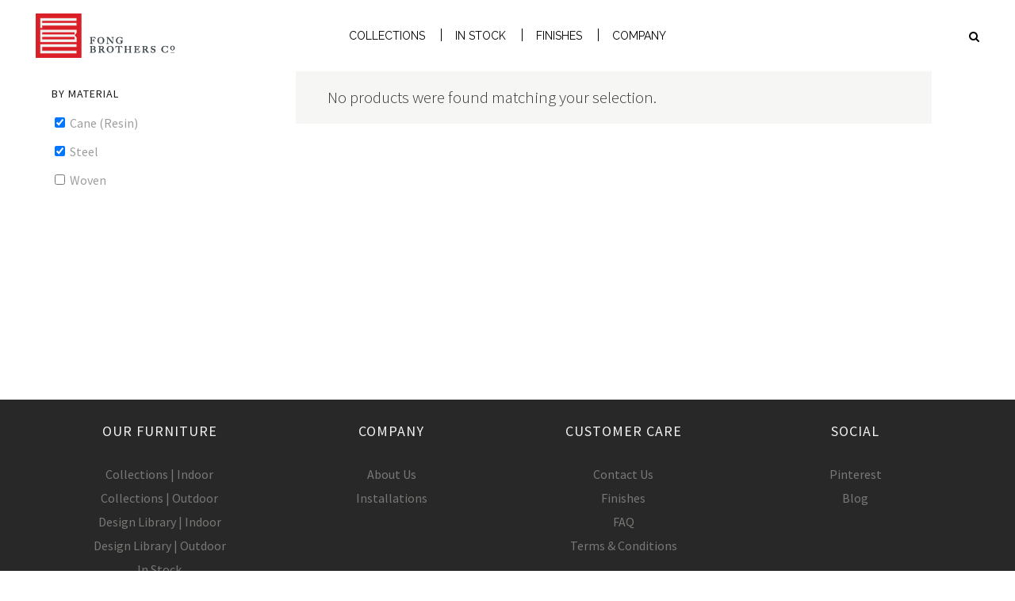

--- FILE ---
content_type: text/html; charset=UTF-8
request_url: https://www.fongbrothers.com/product-category/outdoor-spa/lounge-chairs-and-ottomans-for-outdoor-spa/cane-resin/steel/
body_size: 76414
content:
	<!DOCTYPE html>
<html lang="en-US">
<head>
  <script>
  (function(i,s,o,g,r,a,m){i['GoogleAnalyticsObject']=r;i[r]=i[r]||function(){
  (i[r].q=i[r].q||[]).push(arguments)},i[r].l=1*new Date();a=s.createElement(o),
  m=s.getElementsByTagName(o)[0];a.async=1;a.src=g;m.parentNode.insertBefore(a,m)
  })(window,document,'script','https://www.google-analytics.com/analytics.js','ga');

  ga('create', 'UA-82091200-1', 'auto');
  ga('send', 'pageview');

</script>
  <meta name="p:domain_verify" content="d041e0a012b18108e10e6c9659034b5d"/>
  <meta name="google-site-verification" content="2WqGx0GcZkets9qDCjvTppGdyo-lX8WeW9LjUdgokys" />
  <meta name="google-site-verification" content="ZUFnknyrYRXPgcJbrT1v7Lu5ewIvQ7g-R0JqHZijHy8" />
  <meta name="msvalidate.01" content="5547757D08933D4A79478B05E418FD61" />
    
    	
			
			
        <meta charset="UTF-8" />
        
        <link rel="profile" href="http://gmpg.org/xfn/11" />
        <link rel="pingback" href="https://www.fongbrothers.com/admin/xmlrpc.php" />
        <link rel="shortcut icon" type="image/x-icon" href="">
        <link rel="apple-touch-icon" href=""/>
	            <meta name="viewport" content="width=device-width,initial-scale=1,user-scalable=no">
        
	<title>Steel &#8211; Fong Brothers Co.</title>
<link href='//fonts.googleapis.com/css?family=Open+Sans:100,100italic,200,200italic,300,300italic,400,400italic,500,500italic,600,600italic,700,700italic,800,800italic,900,900italic%7CRaleway:100,100italic,200,200italic,300,300italic,400,400italic,500,500italic,600,600italic,700,700italic,800,800italic,900,900italic%7CArvo:100,100italic,200,200italic,300,300italic,400,400italic,500,500italic,600,600italic,700,700italic,800,800italic,900,900italic%7CLato:100,100italic,200,200italic,300,300italic,400,400italic,500,500italic,600,600italic,700,700italic,800,800italic,900,900italic%7CMerriweather:100,100italic,200,200italic,300,300italic,400,400italic,500,500italic,600,600italic,700,700italic,800,800italic,900,900italic%7CSource+Sans+Pro:100,100italic,200,200italic,300,300italic,400,400italic,500,500italic,600,600italic,700,700italic,800,800italic,900,900italic%7CRaleway:100,100italic,200,200italic,300,300italic,400,400italic,500,500italic,600,600italic,700,700italic,800,800italic,900,900italic%26subset%3Dlatin%2Clatin-ext' rel='stylesheet' type='text/css' />
<meta name='robots' content='max-image-preview:large' />
<link rel='dns-prefetch' href='//maps.googleapis.com' />
<link rel='dns-prefetch' href='//s.w.org' />
<link rel="alternate" type="application/rss+xml" title="Fong Brothers Co. &raquo; Feed" href="https://www.fongbrothers.com/feed/" />
<link rel="alternate" type="application/rss+xml" title="Fong Brothers Co. &raquo; Comments Feed" href="https://www.fongbrothers.com/comments/feed/" />
<link rel="alternate" type="application/rss+xml" title="Fong Brothers Co. &raquo; Steel Category Feed" href="https://www.fongbrothers.com/product-category/material/steel/feed/" />
<script type="text/javascript">
window._wpemojiSettings = {"baseUrl":"https:\/\/s.w.org\/images\/core\/emoji\/13.1.0\/72x72\/","ext":".png","svgUrl":"https:\/\/s.w.org\/images\/core\/emoji\/13.1.0\/svg\/","svgExt":".svg","source":{"concatemoji":"https:\/\/www.fongbrothers.com\/admin\/wp-includes\/js\/wp-emoji-release.min.js?ver=5.9.5"}};
/*! This file is auto-generated */
!function(e,a,t){var n,r,o,i=a.createElement("canvas"),p=i.getContext&&i.getContext("2d");function s(e,t){var a=String.fromCharCode;p.clearRect(0,0,i.width,i.height),p.fillText(a.apply(this,e),0,0);e=i.toDataURL();return p.clearRect(0,0,i.width,i.height),p.fillText(a.apply(this,t),0,0),e===i.toDataURL()}function c(e){var t=a.createElement("script");t.src=e,t.defer=t.type="text/javascript",a.getElementsByTagName("head")[0].appendChild(t)}for(o=Array("flag","emoji"),t.supports={everything:!0,everythingExceptFlag:!0},r=0;r<o.length;r++)t.supports[o[r]]=function(e){if(!p||!p.fillText)return!1;switch(p.textBaseline="top",p.font="600 32px Arial",e){case"flag":return s([127987,65039,8205,9895,65039],[127987,65039,8203,9895,65039])?!1:!s([55356,56826,55356,56819],[55356,56826,8203,55356,56819])&&!s([55356,57332,56128,56423,56128,56418,56128,56421,56128,56430,56128,56423,56128,56447],[55356,57332,8203,56128,56423,8203,56128,56418,8203,56128,56421,8203,56128,56430,8203,56128,56423,8203,56128,56447]);case"emoji":return!s([10084,65039,8205,55357,56613],[10084,65039,8203,55357,56613])}return!1}(o[r]),t.supports.everything=t.supports.everything&&t.supports[o[r]],"flag"!==o[r]&&(t.supports.everythingExceptFlag=t.supports.everythingExceptFlag&&t.supports[o[r]]);t.supports.everythingExceptFlag=t.supports.everythingExceptFlag&&!t.supports.flag,t.DOMReady=!1,t.readyCallback=function(){t.DOMReady=!0},t.supports.everything||(n=function(){t.readyCallback()},a.addEventListener?(a.addEventListener("DOMContentLoaded",n,!1),e.addEventListener("load",n,!1)):(e.attachEvent("onload",n),a.attachEvent("onreadystatechange",function(){"complete"===a.readyState&&t.readyCallback()})),(n=t.source||{}).concatemoji?c(n.concatemoji):n.wpemoji&&n.twemoji&&(c(n.twemoji),c(n.wpemoji)))}(window,document,window._wpemojiSettings);
</script>
<style type="text/css">
img.wp-smiley,
img.emoji {
	display: inline !important;
	border: none !important;
	box-shadow: none !important;
	height: 1em !important;
	width: 1em !important;
	margin: 0 0.07em !important;
	vertical-align: -0.1em !important;
	background: none !important;
	padding: 0 !important;
}
</style>
	<link rel='stylesheet' id='wp-block-library-css'  href='https://www.fongbrothers.com/admin/wp-includes/css/dist/block-library/style.min.css?ver=5.9.5' type='text/css' media='all' />
<link rel='stylesheet' id='wc-blocks-vendors-style-css'  href='https://www.fongbrothers.com/admin/wp-content/plugins/woocommerce/packages/woocommerce-blocks/build/wc-blocks-vendors-style.css?ver=6.9.0' type='text/css' media='all' />
<link rel='stylesheet' id='wc-blocks-style-css'  href='https://www.fongbrothers.com/admin/wp-content/plugins/woocommerce/packages/woocommerce-blocks/build/wc-blocks-style.css?ver=6.9.0' type='text/css' media='all' />
<style id='global-styles-inline-css' type='text/css'>
body{--wp--preset--color--black: #000000;--wp--preset--color--cyan-bluish-gray: #abb8c3;--wp--preset--color--white: #ffffff;--wp--preset--color--pale-pink: #f78da7;--wp--preset--color--vivid-red: #cf2e2e;--wp--preset--color--luminous-vivid-orange: #ff6900;--wp--preset--color--luminous-vivid-amber: #fcb900;--wp--preset--color--light-green-cyan: #7bdcb5;--wp--preset--color--vivid-green-cyan: #00d084;--wp--preset--color--pale-cyan-blue: #8ed1fc;--wp--preset--color--vivid-cyan-blue: #0693e3;--wp--preset--color--vivid-purple: #9b51e0;--wp--preset--gradient--vivid-cyan-blue-to-vivid-purple: linear-gradient(135deg,rgba(6,147,227,1) 0%,rgb(155,81,224) 100%);--wp--preset--gradient--light-green-cyan-to-vivid-green-cyan: linear-gradient(135deg,rgb(122,220,180) 0%,rgb(0,208,130) 100%);--wp--preset--gradient--luminous-vivid-amber-to-luminous-vivid-orange: linear-gradient(135deg,rgba(252,185,0,1) 0%,rgba(255,105,0,1) 100%);--wp--preset--gradient--luminous-vivid-orange-to-vivid-red: linear-gradient(135deg,rgba(255,105,0,1) 0%,rgb(207,46,46) 100%);--wp--preset--gradient--very-light-gray-to-cyan-bluish-gray: linear-gradient(135deg,rgb(238,238,238) 0%,rgb(169,184,195) 100%);--wp--preset--gradient--cool-to-warm-spectrum: linear-gradient(135deg,rgb(74,234,220) 0%,rgb(151,120,209) 20%,rgb(207,42,186) 40%,rgb(238,44,130) 60%,rgb(251,105,98) 80%,rgb(254,248,76) 100%);--wp--preset--gradient--blush-light-purple: linear-gradient(135deg,rgb(255,206,236) 0%,rgb(152,150,240) 100%);--wp--preset--gradient--blush-bordeaux: linear-gradient(135deg,rgb(254,205,165) 0%,rgb(254,45,45) 50%,rgb(107,0,62) 100%);--wp--preset--gradient--luminous-dusk: linear-gradient(135deg,rgb(255,203,112) 0%,rgb(199,81,192) 50%,rgb(65,88,208) 100%);--wp--preset--gradient--pale-ocean: linear-gradient(135deg,rgb(255,245,203) 0%,rgb(182,227,212) 50%,rgb(51,167,181) 100%);--wp--preset--gradient--electric-grass: linear-gradient(135deg,rgb(202,248,128) 0%,rgb(113,206,126) 100%);--wp--preset--gradient--midnight: linear-gradient(135deg,rgb(2,3,129) 0%,rgb(40,116,252) 100%);--wp--preset--duotone--dark-grayscale: url('#wp-duotone-dark-grayscale');--wp--preset--duotone--grayscale: url('#wp-duotone-grayscale');--wp--preset--duotone--purple-yellow: url('#wp-duotone-purple-yellow');--wp--preset--duotone--blue-red: url('#wp-duotone-blue-red');--wp--preset--duotone--midnight: url('#wp-duotone-midnight');--wp--preset--duotone--magenta-yellow: url('#wp-duotone-magenta-yellow');--wp--preset--duotone--purple-green: url('#wp-duotone-purple-green');--wp--preset--duotone--blue-orange: url('#wp-duotone-blue-orange');--wp--preset--font-size--small: 13px;--wp--preset--font-size--medium: 20px;--wp--preset--font-size--large: 36px;--wp--preset--font-size--x-large: 42px;}.has-black-color{color: var(--wp--preset--color--black) !important;}.has-cyan-bluish-gray-color{color: var(--wp--preset--color--cyan-bluish-gray) !important;}.has-white-color{color: var(--wp--preset--color--white) !important;}.has-pale-pink-color{color: var(--wp--preset--color--pale-pink) !important;}.has-vivid-red-color{color: var(--wp--preset--color--vivid-red) !important;}.has-luminous-vivid-orange-color{color: var(--wp--preset--color--luminous-vivid-orange) !important;}.has-luminous-vivid-amber-color{color: var(--wp--preset--color--luminous-vivid-amber) !important;}.has-light-green-cyan-color{color: var(--wp--preset--color--light-green-cyan) !important;}.has-vivid-green-cyan-color{color: var(--wp--preset--color--vivid-green-cyan) !important;}.has-pale-cyan-blue-color{color: var(--wp--preset--color--pale-cyan-blue) !important;}.has-vivid-cyan-blue-color{color: var(--wp--preset--color--vivid-cyan-blue) !important;}.has-vivid-purple-color{color: var(--wp--preset--color--vivid-purple) !important;}.has-black-background-color{background-color: var(--wp--preset--color--black) !important;}.has-cyan-bluish-gray-background-color{background-color: var(--wp--preset--color--cyan-bluish-gray) !important;}.has-white-background-color{background-color: var(--wp--preset--color--white) !important;}.has-pale-pink-background-color{background-color: var(--wp--preset--color--pale-pink) !important;}.has-vivid-red-background-color{background-color: var(--wp--preset--color--vivid-red) !important;}.has-luminous-vivid-orange-background-color{background-color: var(--wp--preset--color--luminous-vivid-orange) !important;}.has-luminous-vivid-amber-background-color{background-color: var(--wp--preset--color--luminous-vivid-amber) !important;}.has-light-green-cyan-background-color{background-color: var(--wp--preset--color--light-green-cyan) !important;}.has-vivid-green-cyan-background-color{background-color: var(--wp--preset--color--vivid-green-cyan) !important;}.has-pale-cyan-blue-background-color{background-color: var(--wp--preset--color--pale-cyan-blue) !important;}.has-vivid-cyan-blue-background-color{background-color: var(--wp--preset--color--vivid-cyan-blue) !important;}.has-vivid-purple-background-color{background-color: var(--wp--preset--color--vivid-purple) !important;}.has-black-border-color{border-color: var(--wp--preset--color--black) !important;}.has-cyan-bluish-gray-border-color{border-color: var(--wp--preset--color--cyan-bluish-gray) !important;}.has-white-border-color{border-color: var(--wp--preset--color--white) !important;}.has-pale-pink-border-color{border-color: var(--wp--preset--color--pale-pink) !important;}.has-vivid-red-border-color{border-color: var(--wp--preset--color--vivid-red) !important;}.has-luminous-vivid-orange-border-color{border-color: var(--wp--preset--color--luminous-vivid-orange) !important;}.has-luminous-vivid-amber-border-color{border-color: var(--wp--preset--color--luminous-vivid-amber) !important;}.has-light-green-cyan-border-color{border-color: var(--wp--preset--color--light-green-cyan) !important;}.has-vivid-green-cyan-border-color{border-color: var(--wp--preset--color--vivid-green-cyan) !important;}.has-pale-cyan-blue-border-color{border-color: var(--wp--preset--color--pale-cyan-blue) !important;}.has-vivid-cyan-blue-border-color{border-color: var(--wp--preset--color--vivid-cyan-blue) !important;}.has-vivid-purple-border-color{border-color: var(--wp--preset--color--vivid-purple) !important;}.has-vivid-cyan-blue-to-vivid-purple-gradient-background{background: var(--wp--preset--gradient--vivid-cyan-blue-to-vivid-purple) !important;}.has-light-green-cyan-to-vivid-green-cyan-gradient-background{background: var(--wp--preset--gradient--light-green-cyan-to-vivid-green-cyan) !important;}.has-luminous-vivid-amber-to-luminous-vivid-orange-gradient-background{background: var(--wp--preset--gradient--luminous-vivid-amber-to-luminous-vivid-orange) !important;}.has-luminous-vivid-orange-to-vivid-red-gradient-background{background: var(--wp--preset--gradient--luminous-vivid-orange-to-vivid-red) !important;}.has-very-light-gray-to-cyan-bluish-gray-gradient-background{background: var(--wp--preset--gradient--very-light-gray-to-cyan-bluish-gray) !important;}.has-cool-to-warm-spectrum-gradient-background{background: var(--wp--preset--gradient--cool-to-warm-spectrum) !important;}.has-blush-light-purple-gradient-background{background: var(--wp--preset--gradient--blush-light-purple) !important;}.has-blush-bordeaux-gradient-background{background: var(--wp--preset--gradient--blush-bordeaux) !important;}.has-luminous-dusk-gradient-background{background: var(--wp--preset--gradient--luminous-dusk) !important;}.has-pale-ocean-gradient-background{background: var(--wp--preset--gradient--pale-ocean) !important;}.has-electric-grass-gradient-background{background: var(--wp--preset--gradient--electric-grass) !important;}.has-midnight-gradient-background{background: var(--wp--preset--gradient--midnight) !important;}.has-small-font-size{font-size: var(--wp--preset--font-size--small) !important;}.has-medium-font-size{font-size: var(--wp--preset--font-size--medium) !important;}.has-large-font-size{font-size: var(--wp--preset--font-size--large) !important;}.has-x-large-font-size{font-size: var(--wp--preset--font-size--x-large) !important;}
</style>
<link rel='stylesheet' id='wpsm_ac-font-awesome-front-css'  href='https://www.fongbrothers.com/admin/wp-content/plugins/responsive-accordion-and-collapse/css/font-awesome/css/font-awesome.min.css?ver=5.9.5' type='text/css' media='all' />
<link rel='stylesheet' id='wpsm_ac_bootstrap-front-css'  href='https://www.fongbrothers.com/admin/wp-content/plugins/responsive-accordion-and-collapse/css/bootstrap-front.css?ver=5.9.5' type='text/css' media='all' />
<link rel='stylesheet' id='rs-plugin-settings-css'  href='https://www.fongbrothers.com/admin/wp-content/plugins/revslider/public/assets/css/settings.css?ver=5.2.6' type='text/css' media='all' />
<style id='rs-plugin-settings-inline-css' type='text/css'>
#rs-demo-id {}
</style>
<style id='woocommerce-inline-inline-css' type='text/css'>
.woocommerce form .form-row .required { visibility: visible; }
</style>
<link rel='stylesheet' id='edgt_default_style-css'  href='https://www.fongbrothers.com/admin/wp-content/themes/homa/style.css?ver=5.9.5' type='text/css' media='all' />
<link rel='stylesheet' id='edgt_stylesheet-css'  href='https://www.fongbrothers.com/admin/wp-content/themes/homa/css/stylesheet.min.css?ver=5.9.5' type='text/css' media='all' />
<link rel='stylesheet' id='edgt_blog-css'  href='https://www.fongbrothers.com/admin/wp-content/themes/homa/css/blog.min.css?ver=5.9.5' type='text/css' media='all' />
<link rel='stylesheet' id='edgt_woocommerce-css'  href='https://www.fongbrothers.com/admin/wp-content/themes/homa/css/woocommerce.min.css?ver=5.9.5' type='text/css' media='all' />
<link rel='stylesheet' id='edgt_woocommerce_responsive-css'  href='https://www.fongbrothers.com/admin/wp-content/themes/homa/css/woocommerce_responsive.min.css?ver=5.9.5' type='text/css' media='all' />
<link rel='stylesheet' id='edgt_style_dynamic-css'  href='https://www.fongbrothers.com/admin/wp-content/themes/homa/css/style_dynamic.php?ver=5.9.5' type='text/css' media='all' />
<link rel='stylesheet' id='edgt_font_awesome-css'  href='https://www.fongbrothers.com/admin/wp-content/themes/homa/css/font-awesome/css/font-awesome.min.css?ver=5.9.5' type='text/css' media='all' />
<link rel='stylesheet' id='edgt_font_elegant-css'  href='https://www.fongbrothers.com/admin/wp-content/themes/homa/css/elegant-icons/style.min.css?ver=5.9.5' type='text/css' media='all' />
<link rel='stylesheet' id='edgt_ion_icons-css'  href='https://www.fongbrothers.com/admin/wp-content/themes/homa/css/ion-icons/css/ionicons.min.css?ver=5.9.5' type='text/css' media='all' />
<link rel='stylesheet' id='edgt_linea_icons-css'  href='https://www.fongbrothers.com/admin/wp-content/themes/homa/css/linea-icons/style.css?ver=5.9.5' type='text/css' media='all' />
<link rel='stylesheet' id='edgt_simple_line_icons-css'  href='https://www.fongbrothers.com/admin/wp-content/themes/homa/css/simple-line-icons/simple-line-icons.css?ver=5.9.5' type='text/css' media='all' />
<link rel='stylesheet' id='edgt_responsive-css'  href='https://www.fongbrothers.com/admin/wp-content/themes/homa/css/responsive.min.css?ver=5.9.5' type='text/css' media='all' />
<link rel='stylesheet' id='edgt_style_dynamic_responsive-css'  href='https://www.fongbrothers.com/admin/wp-content/themes/homa/css/style_dynamic_responsive.php?ver=5.9.5' type='text/css' media='all' />
<link rel='stylesheet' id='js_composer_front-css'  href='https://www.fongbrothers.com/admin/wp-content/plugins/js_composer/assets/css/js_composer.css?ver=4.6.2' type='text/css' media='all' />
<link rel='stylesheet' id='child-style-css'  href='https://www.fongbrothers.com/admin/wp-content/themes/fongbrothers/style.css?ver=5.9.5' type='text/css' media='all' />
<link rel='stylesheet' id='fong-style-css'  href='https://www.fongbrothers.com/admin/wp-content/themes/fongbrothers/css/fong.css?ver=5.9.5' type='text/css' media='all' />
<link rel='stylesheet' id='fong-style-print-css'  href='https://www.fongbrothers.com/admin/wp-content/themes/fongbrothers/css/print.css' type='text/css' media='print' />
<link rel='stylesheet' id='edgt_custom_css-css'  href='https://www.fongbrothers.com/admin/wp-content/themes/homa/css/custom_css.php?ver=5.9.5' type='text/css' media='all' />
<link rel='stylesheet' id='edgt_mac_stylesheet-css'  href='https://www.fongbrothers.com/admin/wp-content/themes/homa/css/mac_stylesheet.css?ver=5.9.5' type='text/css' media='all' />
<link rel='stylesheet' id='edgt_webkit-css'  href='https://www.fongbrothers.com/admin/wp-content/themes/homa/css/webkit_stylesheet.css?ver=5.9.5' type='text/css' media='all' />
<script type='text/javascript' src='https://www.fongbrothers.com/admin/wp-includes/js/jquery/jquery.min.js?ver=3.6.0' id='jquery-core-js'></script>
<script type='text/javascript' src='https://www.fongbrothers.com/admin/wp-includes/js/jquery/jquery-migrate.min.js?ver=3.3.2' id='jquery-migrate-js'></script>
<script type='text/javascript' src='https://www.fongbrothers.com/admin/wp-content/plugins/revslider/public/assets/js/jquery.themepunch.tools.min.js?ver=5.2.6' id='tp-tools-js'></script>
<script type='text/javascript' src='https://www.fongbrothers.com/admin/wp-content/plugins/revslider/public/assets/js/jquery.themepunch.revolution.min.js?ver=5.2.6' id='revmin-js'></script>
<script type='text/javascript' src='https://www.fongbrothers.com/admin/wp-content/plugins/woocommerce/assets/js/jquery-blockui/jquery.blockUI.min.js?ver=2.7.0-wc.6.3.1' id='jquery-blockui-js'></script>
<script type='text/javascript' id='wc-add-to-cart-js-extra'>
/* <![CDATA[ */
var wc_add_to_cart_params = {"ajax_url":"\/admin\/wp-admin\/admin-ajax.php","wc_ajax_url":"\/?wc-ajax=%%endpoint%%","i18n_view_cart":"View cart","cart_url":"https:\/\/www.fongbrothers.com","is_cart":"","cart_redirect_after_add":"no"};
/* ]]> */
</script>
<script type='text/javascript' src='https://www.fongbrothers.com/admin/wp-content/plugins/woocommerce/assets/js/frontend/add-to-cart.min.js?ver=6.3.1' id='wc-add-to-cart-js'></script>
<script type='text/javascript' src='https://www.fongbrothers.com/admin/wp-content/plugins/js_composer/assets/js/vendors/woocommerce-add-to-cart.js?ver=4.6.2' id='vc_woocommerce-add-to-cart-js-js'></script>
<link rel="https://api.w.org/" href="https://www.fongbrothers.com/wp-json/" /><link rel="alternate" type="application/json" href="https://www.fongbrothers.com/wp-json/wp/v2/product_cat/19" /><link rel="EditURI" type="application/rsd+xml" title="RSD" href="https://www.fongbrothers.com/admin/xmlrpc.php?rsd" />
<link rel="wlwmanifest" type="application/wlwmanifest+xml" href="https://www.fongbrothers.com/admin/wp-includes/wlwmanifest.xml" /> 
<meta name="generator" content="WordPress 5.9.5" />
<meta name="generator" content="WooCommerce 6.3.1" />
<!--[if IE 9]><link rel="stylesheet" type="text/css" href="https://www.fongbrothers.com/admin/wp-content/themes/homa/css/ie9_stylesheet.css" media="screen"><![endif]-->	<noscript><style>.woocommerce-product-gallery{ opacity: 1 !important; }</style></noscript>
	<meta name="generator" content="Powered by Visual Composer - drag and drop page builder for WordPress."/>
<!--[if IE 8]><link rel="stylesheet" type="text/css" href="https://www.fongbrothers.com/admin/wp-content/plugins/js_composer/assets/css/vc-ie8.css" media="screen"><![endif]--><meta name="generator" content="Powered by Slider Revolution 5.2.6 - responsive, Mobile-Friendly Slider Plugin for WordPress with comfortable drag and drop interface." />
<link rel="icon" href="https://www.fongbrothers.com/images/items/cropped-fong-brothers-company-chop-32x32.jpg" sizes="32x32" />
<link rel="icon" href="https://www.fongbrothers.com/images/items/cropped-fong-brothers-company-chop-192x192.jpg" sizes="192x192" />
<link rel="apple-touch-icon" href="https://www.fongbrothers.com/images/items/cropped-fong-brothers-company-chop-180x180.jpg" />
<meta name="msapplication-TileImage" content="https://www.fongbrothers.com/images/items/cropped-fong-brothers-company-chop-270x270.jpg" />
<noscript><style> .wpb_animate_when_almost_visible { opacity: 1; }</style></noscript>	<script type="text/javascript" src="/admin/wp-content/themes/fongbrothers/js/common.js"></script>
</head>

<body class="archive tax-product_cat term-steel term-19 theme-homa edgt-cpt-1.0.2 woocommerce woocommerce-page woocommerce-no-js columns-4 type1  fong brothers theme (homa child)-child-ver-1.0.0 homa-ver-1.4  vertical_menu_background_opacity  vertical_menu_with_scroll smooth_scroll woocommerce_installed blog_installed wpb-js-composer js-comp-ver-4.6.2 vc_responsive">


<div class="wrapper">
<div class="wrapper_inner">




			<header class="page_header scrolled_not_transparent with_border  regular">
			<div class="header_inner clearfix">
														<!--<form role="search" action="https://www.fongbrothers.com/" class="edgt_search_form_2 line183" method="get">
														<div class="form_holder_outer">
									<div class="form_holder">
										<input type="text" placeholder="Search" name="s" class="edgt_search_field" autocomplete="off" />
                                        <a class="edgt_search_submit" href="javascript:void(0)">
                                            <i class="edgt_icon_font_awesome fa fa-search " ></i>                                        </a>
									</div>
								</div>
													</form>-->

								
				
						
		
			<div class="header_top_bottom_holder">
								<div class="header_bottom  header_full_width clearfix "  >
																			<div class="header_inner_left">
																									<div class="mobile_menu_button">
										<span>
											<i class="edgt_icon_font_awesome fa fa-bars " ></i>										</span>
									</div>
																
								
								
																	<div class="logo_wrapper" >
																				<div class="edgt_logo"><a  href="https://www.fongbrothers.com/"><img class="normal" src="http://www.fongbrothers.com/images/items/logo.png" alt="Logo"/><img class="light" src="http://www.fongbrothers.com/images/items/logo.png" alt="Logo"/><img class="dark" src="http://www.fongbrothers.com/images/items/logo.png" alt="Logo"/><img class="sticky" src="http://www.fongbrothers.com/images/items/logo.png" alt="Logo"/><img class="mobile" src="http://www.fongbrothers.com/images/items/logo.png" alt="Logo"/></a></div>
																			</div>
																
								
																							</div>
																																							<nav class="main_menu drop_down  ">
										<ul id="menu-main-menu" class=""><li id="nav-menu-item-8940" class="menu-item menu-item-type-custom menu-item-object-custom menu-item-has-children  has_sub narrow"><a href="#" class=""><span class="item_inner"><span class="menu_icon_wrapper"><i class="menu_icon null fa"></i></span><span class="item_text">Collections</span></span><span class="plus"></span></a>
<div class="second"><div class="inner"><ul>
	<li id="nav-menu-item-75776" class="menu-item menu-item-type-custom menu-item-object-custom "><a href="/products/collection_group/indoor/" class=""><span class="item_inner"><span class="menu_icon_wrapper"><i class="menu_icon null fa"></i></span><span class="item_text">Collections Indoor</span></span><span class="plus"></span></a></li>
	<li id="nav-menu-item-75777" class="menu-item menu-item-type-custom menu-item-object-custom "><a href="/products/collection_group/outdoor/" class=""><span class="item_inner"><span class="menu_icon_wrapper"><i class="menu_icon null fa"></i></span><span class="item_text">Collections Outdoor</span></span><span class="plus"></span></a></li>
	<li id="nav-menu-item-78245" class="menu-item menu-item-type-custom menu-item-object-custom "><a href="/products/collection_group/design-library-indoor/" class=""><span class="item_inner"><span class="menu_icon_wrapper"><i class="menu_icon null fa"></i></span><span class="item_text">Design Library Indoor</span></span><span class="plus"></span></a></li>
	<li id="nav-menu-item-78246" class="menu-item menu-item-type-custom menu-item-object-custom "><a href="/products/collection_group/design-library-outdoor/" class=""><span class="item_inner"><span class="menu_icon_wrapper"><i class="menu_icon null fa"></i></span><span class="item_text">Design Library Outdoor</span></span><span class="plus"></span></a></li>
</ul></div></div>
</li>
<li id="nav-menu-item-8920" class="menu-item menu-item-type-custom menu-item-object-custom menu-item-has-children  has_sub narrow">
<div class="second"><div class="inner"><ul>
	<li id="nav-menu-item-8979" class="menu-indoor menu-item menu-item-type-custom menu-item-object-custom menu-item-has-children sub"><a href="/product-category/indoor/" class=" no_link" style="cursor: default;" onclick="JavaScript: return false;"><span class="item_inner"><span class="menu_icon_wrapper"><i class="menu_icon null fa"></i></span><span class="item_text">Indoor</span></span><span class="plus"></span><i class="edgt_menu_arrow fa fa-angle-right"></i></a>
	<ul>
		<li id="nav-menu-item-9053" class="submenu-title menu-item menu-item-type-custom menu-item-object-custom menu-item-has-children "><a href="#" class=""><span class="item_inner"><span class="menu_icon_wrapper"><i class="menu_icon null fa"></i></span><span class="item_text">Chairs &#038; Barstools</span></span><span class="plus"></span></a>
		<ul>
			<li id="nav-menu-item-9085" class="menu-item menu-item-type-custom menu-item-object-custom "><a href="/product-category/indoor/chairs-and-barstools/arm-side-chairs-for-indoor/" class=""><span class="item_inner"><span class="menu_icon_wrapper"><i class="menu_icon null fa"></i></span><span class="item_text">Arm &#038; Side Chairs</span></span><span class="plus"></span></a></li>
			<li id="nav-menu-item-9086" class="menu-item menu-item-type-custom menu-item-object-custom "><a href="/product-category/indoor/chairs-and-barstools/barstools-for-indoor/" class=""><span class="item_inner"><span class="menu_icon_wrapper"><i class="menu_icon null fa"></i></span><span class="item_text">Barstools</span></span><span class="plus"></span></a></li>
		</ul>
</li>
		<li id="nav-menu-item-9056" class="submenu-title menu-item menu-item-type-custom menu-item-object-custom menu-item-has-children "><a href="#" class=""><span class="item_inner"><span class="menu_icon_wrapper"><i class="menu_icon null fa"></i></span><span class="item_text">Occasional Seating</span></span><span class="plus"></span></a>
		<ul>
			<li id="nav-menu-item-9087" class="menu-item menu-item-type-custom menu-item-object-custom "><a href="/product-category/indoor/lounge-chairs-and-ottomans-for-indoor/" class=""><span class="item_inner"><span class="menu_icon_wrapper"><i class="menu_icon null fa"></i></span><span class="item_text">Lounge Chairs &#038; Ottomans</span></span><span class="plus"></span></a></li>
			<li id="nav-menu-item-9088" class="menu-item menu-item-type-custom menu-item-object-custom "><a href="/product-category/indoor/occasional-seating-indoor/sofas-loveseats-and-day-beds-for-indoor/" class=""><span class="item_inner"><span class="menu_icon_wrapper"><i class="menu_icon null fa"></i></span><span class="item_text">Sofas &#038; Day Beds</span></span><span class="plus"></span></a></li>
			<li id="nav-menu-item-9089" class="menu-item menu-item-type-custom menu-item-object-custom "><a href="/product-category/indoor/occasional-seating-indoor/chaises-for-indoor/" class=""><span class="item_inner"><span class="menu_icon_wrapper"><i class="menu_icon null fa"></i></span><span class="item_text">Chaises</span></span><span class="plus"></span></a></li>
			<li id="nav-menu-item-9090" class="menu-item menu-item-type-custom menu-item-object-custom "><a href="/product-category/indoor/occasional-seating-indoor/benches-for-indoor/" class=""><span class="item_inner"><span class="menu_icon_wrapper"><i class="menu_icon null fa"></i></span><span class="item_text">Benches</span></span><span class="plus"></span></a></li>
		</ul>
</li>
		<li id="nav-menu-item-9055" class="submenu-title menu-item menu-item-type-custom menu-item-object-custom menu-item-has-children "><a href="#" class=""><span class="item_inner"><span class="menu_icon_wrapper"><i class="menu_icon null fa"></i></span><span class="item_text">Tables</span></span><span class="plus"></span></a>
		<ul>
			<li id="nav-menu-item-9091" class="menu-item menu-item-type-custom menu-item-object-custom "><a href="/product-category/indoor/tables-indoor/side-tables-for-indoor/" class=""><span class="item_inner"><span class="menu_icon_wrapper"><i class="menu_icon null fa"></i></span><span class="item_text">Side Tables</span></span><span class="plus"></span></a></li>
			<li id="nav-menu-item-9092" class="menu-item menu-item-type-custom menu-item-object-custom "><a href="/product-category/indoor/tables-indoor/coffee-tables-for-indoor/" class=""><span class="item_inner"><span class="menu_icon_wrapper"><i class="menu_icon null fa"></i></span><span class="item_text">Coffee Tables</span></span><span class="plus"></span></a></li>
			<li id="nav-menu-item-9093" class="menu-item menu-item-type-custom menu-item-object-custom "><a href="/product-category/indoor/tables-indoor/dining-and-bar-tables-for-indoor/" class=""><span class="item_inner"><span class="menu_icon_wrapper"><i class="menu_icon null fa"></i></span><span class="item_text">Dining &#038; Bar Tables</span></span><span class="plus"></span></a></li>
			<li id="nav-menu-item-9412" class="menu-item menu-item-type-custom menu-item-object-custom "><a href="/product-category/indoor/tables-indoor/console-display-tables-for-indoor/" class=""><span class="item_inner"><span class="menu_icon_wrapper"><i class="menu_icon null fa"></i></span><span class="item_text">Console &#038; Display Tables</span></span><span class="plus"></span></a></li>
		</ul>
</li>
		<li id="nav-menu-item-9054" class="submenu-title menu-item menu-item-type-custom menu-item-object-custom menu-item-has-children "><a href="#" class=""><span class="item_inner"><span class="menu_icon_wrapper"><i class="menu_icon null fa"></i></span><span class="item_text">Casegoods &#038; Accessories</span></span><span class="plus"></span></a>
		<ul>
			<li id="nav-menu-item-9097" class="menu-item menu-item-type-custom menu-item-object-custom "><a href="/product-category/indoor/desks/" class=""><span class="item_inner"><span class="menu_icon_wrapper"><i class="menu_icon null fa"></i></span><span class="item_text">Desks</span></span><span class="plus"></span></a></li>
			<li id="nav-menu-item-9098" class="menu-item menu-item-type-custom menu-item-object-custom "><a href="/product-category/indoor/dressers/" class=""><span class="item_inner"><span class="menu_icon_wrapper"><i class="menu_icon null fa"></i></span><span class="item_text">Dressers</span></span><span class="plus"></span></a></li>
			<li id="nav-menu-item-9099" class="menu-item menu-item-type-custom menu-item-object-custom "><a href="/product-category/indoor/casegoods-accessories-indoor/hampers-for-indoor/" class=""><span class="item_inner"><span class="menu_icon_wrapper"><i class="menu_icon null fa"></i></span><span class="item_text">Hampers</span></span><span class="plus"></span></a></li>
			<li id="nav-menu-item-9100" class="menu-item menu-item-type-custom menu-item-object-custom "><a href="/product-category/indoor/headboard-and-beds/" class=""><span class="item_inner"><span class="menu_icon_wrapper"><i class="menu_icon null fa"></i></span><span class="item_text">Headboards &#038; Beds</span></span><span class="plus"></span></a></li>
			<li id="nav-menu-item-9101" class="menu-item menu-item-type-custom menu-item-object-custom "><a href="/product-category/indoor/mirrors/" class=""><span class="item_inner"><span class="menu_icon_wrapper"><i class="menu_icon null fa"></i></span><span class="item_text">Mirrors</span></span><span class="plus"></span></a></li>
			<li id="nav-menu-item-9102" class="menu-item menu-item-type-custom menu-item-object-custom "><a href="/product-category/indoor/nightstands/" class=""><span class="item_inner"><span class="menu_icon_wrapper"><i class="menu_icon null fa"></i></span><span class="item_text">Nightstands</span></span><span class="plus"></span></a></li>
			<li id="nav-menu-item-9104" class="menu-item menu-item-type-custom menu-item-object-custom "><a href="/product-category/indoor/casegoods-accessories-indoor/service-host-stands-for-indoor/" class=""><span class="item_inner"><span class="menu_icon_wrapper"><i class="menu_icon null fa"></i></span><span class="item_text">Service &#038; Host Stands</span></span><span class="plus"></span></a></li>
			<li id="nav-menu-item-9105" class="menu-item menu-item-type-custom menu-item-object-custom "><a href="/product-category/indoor/casegoods-accessories-indoor/planters-waste-bins-for-indoor/" class=""><span class="item_inner"><span class="menu_icon_wrapper"><i class="menu_icon null fa"></i></span><span class="item_text">Waste Bins &#038; Planters</span></span><span class="plus"></span></a></li>
			<li id="nav-menu-item-76079" class="menu-item menu-item-type-custom menu-item-object-custom "><a href="/product-category/indoor/accessories-accessories/" class=""><span class="item_inner"><span class="menu_icon_wrapper"><i class="menu_icon null fa"></i></span><span class="item_text">Accessories</span></span><span class="plus"></span></a></li>
		</ul>
</li>
	</ul>
</li>
	<li id="nav-menu-item-8980" class="menu-outdoor menu-item menu-item-type-custom menu-item-object-custom menu-item-has-children sub"><a href="/product-category/outdoor-spa/" class=" no_link" style="cursor: default;" onclick="JavaScript: return false;"><span class="item_inner"><span class="menu_icon_wrapper"><i class="menu_icon ion-android-alarm-clock fa"></i></span><span class="item_text">Outdoor</span></span><span class="plus"></span><i class="edgt_menu_arrow fa fa-angle-right"></i></a>
	<ul>
		<li id="nav-menu-item-8985" class="submenu-title menu-item menu-item-type-custom menu-item-object-custom menu-item-has-children "><a href="#" class=""><span class="item_inner"><span class="menu_icon_wrapper"><i class="menu_icon null fa"></i></span><span class="item_text">Chairs &#038; Barstools</span></span><span class="plus"></span></a>
		<ul>
			<li id="nav-menu-item-8989" class="menu-item menu-item-type-custom menu-item-object-custom "><a href="/product-category/outdoor-spa/chairs-and-barstools-outdoor/arm-side-chairs-for-outdoor/" class=""><span class="item_inner"><span class="menu_icon_wrapper"><i class="menu_icon null fa"></i></span><span class="item_text">Arm &#038; Side Chairs</span></span><span class="plus"></span></a></li>
			<li id="nav-menu-item-8992" class="menu-item menu-item-type-custom menu-item-object-custom "><a href="/product-category/outdoor-spa/chairs-and-barstools-outdoor-spa/barstools-for-outdoor/" class=""><span class="item_inner"><span class="menu_icon_wrapper"><i class="menu_icon null fa"></i></span><span class="item_text">Barstools</span></span><span class="plus"></span></a></li>
		</ul>
</li>
		<li id="nav-menu-item-8990" class="submenu-title menu-item menu-item-type-custom menu-item-object-custom menu-item-has-children "><a href="#" class=""><span class="item_inner"><span class="menu_icon_wrapper"><i class="menu_icon null fa"></i></span><span class="item_text">Occasional Seating</span></span><span class="plus"></span></a>
		<ul>
			<li id="nav-menu-item-8991" class="menu-item menu-item-type-custom menu-item-object-custom "><a href="/product-category/outdoor-spa/lounge-chairs-and-ottomans-for-outdoor-spa/" class=""><span class="item_inner"><span class="menu_icon_wrapper"><i class="menu_icon null fa"></i></span><span class="item_text">Lounge Chairs &#038; Ottomans</span></span><span class="plus"></span></a></li>
			<li id="nav-menu-item-8993" class="menu-item menu-item-type-custom menu-item-object-custom "><a href="/product-category/outdoor-spa/occasional-seating-outdoor-spa/sofas-loveseats-and-day-beds-for-outdoor/" class=""><span class="item_inner"><span class="menu_icon_wrapper"><i class="menu_icon null fa"></i></span><span class="item_text">Sofas &#038; Day Beds</span></span><span class="plus"></span></a></li>
			<li id="nav-menu-item-8994" class="menu-item menu-item-type-custom menu-item-object-custom "><a href="/product-category/outdoor-spa/occasional-seating-outdoor-spa/chaises-for-outdoor/" class=""><span class="item_inner"><span class="menu_icon_wrapper"><i class="menu_icon null fa"></i></span><span class="item_text">Chaises</span></span><span class="plus"></span></a></li>
			<li id="nav-menu-item-8995" class="menu-item menu-item-type-custom menu-item-object-custom "><a href="/product-category/outdoor-spa/occasional-seating-outdoor-spa/benches-for-outdoor/" class=""><span class="item_inner"><span class="menu_icon_wrapper"><i class="menu_icon null fa"></i></span><span class="item_text">Benches</span></span><span class="plus"></span></a></li>
		</ul>
</li>
		<li id="nav-menu-item-8996" class="submenu-title menu-item menu-item-type-custom menu-item-object-custom menu-item-has-children "><a href="#" class=""><span class="item_inner"><span class="menu_icon_wrapper"><i class="menu_icon null fa"></i></span><span class="item_text">Tables</span></span><span class="plus"></span></a>
		<ul>
			<li id="nav-menu-item-8997" class="menu-item menu-item-type-custom menu-item-object-custom "><a href="/product-category/outdoor-spa/tables-outdoor-spa/side-tables-for-outdoor/" class=""><span class="item_inner"><span class="menu_icon_wrapper"><i class="menu_icon null fa"></i></span><span class="item_text">Side Tables</span></span><span class="plus"></span></a></li>
			<li id="nav-menu-item-8998" class="menu-item menu-item-type-custom menu-item-object-custom "><a href="/product-category/outdoor-spa/tables-outdoor-spa/coffee-tables-for-outdoor/" class=""><span class="item_inner"><span class="menu_icon_wrapper"><i class="menu_icon null fa"></i></span><span class="item_text">Coffee Tables</span></span><span class="plus"></span></a></li>
			<li id="nav-menu-item-8999" class="menu-item menu-item-type-custom menu-item-object-custom "><a href="/product-category/outdoor-spa/tables-outdoor-spa/dining-and-bar-tables-for-outdoor/" class=""><span class="item_inner"><span class="menu_icon_wrapper"><i class="menu_icon null fa"></i></span><span class="item_text">Dining &#038; Bar Tables</span></span><span class="plus"></span></a></li>
			<li id="nav-menu-item-9000" class="menu-item menu-item-type-custom menu-item-object-custom "><a href="/product-category/outdoor-spa/tables-outdoor-spa/console-display-tables-for-outdoor/" class=""><span class="item_inner"><span class="menu_icon_wrapper"><i class="menu_icon null fa"></i></span><span class="item_text">Console &#038; Display table</span></span><span class="plus"></span></a></li>
		</ul>
</li>
		<li id="nav-menu-item-9001" class="submenu-title menu-item menu-item-type-custom menu-item-object-custom menu-item-has-children "><a href="#" class=""><span class="item_inner"><span class="menu_icon_wrapper"><i class="menu_icon null fa"></i></span><span class="item_text">Cabinets &#038; Storage</span></span><span class="plus"></span></a>
		<ul>
			<li id="nav-menu-item-9003" class="menu-item menu-item-type-custom menu-item-object-custom "><a href="/product-category/outdoor-spa/cabinets-and-storage-outdoor/cabinets-and-buffets-for-outdoor/" class=""><span class="item_inner"><span class="menu_icon_wrapper"><i class="menu_icon null fa"></i></span><span class="item_text">Cabinets &#038; Buffets</span></span><span class="plus"></span></a></li>
			<li id="nav-menu-item-9006" class="menu-item menu-item-type-custom menu-item-object-custom "><a href="/product-category/outdoor-spa/cabinets-and-storage-outdoor/hampers-for-outdoor/" class=""><span class="item_inner"><span class="menu_icon_wrapper"><i class="menu_icon null fa"></i></span><span class="item_text">Hampers</span></span><span class="plus"></span></a></li>
			<li id="nav-menu-item-9011" class="menu-item menu-item-type-custom menu-item-object-custom "><a href="/product-category/outdoor-spa/cabinets-and-storage-outdoor/service-and-host-stands-for-outdoor/" class=""><span class="item_inner"><span class="menu_icon_wrapper"><i class="menu_icon null fa"></i></span><span class="item_text">Service &#038; Host Stands</span></span><span class="plus"></span></a></li>
			<li id="nav-menu-item-9012" class="menu-item menu-item-type-custom menu-item-object-custom "><a href="/product-category/outdoor-spa/cabinets-and-storage-outdoor/planters-waste-bins-for-outdoor/" class=""><span class="item_inner"><span class="menu_icon_wrapper"><i class="menu_icon null fa"></i></span><span class="item_text">Waste Bins &#038; Planters</span></span><span class="plus"></span></a></li>
		</ul>
</li>
	</ul>
</li>
</ul></div></div>
</li>
<li id="nav-menu-item-9037" class="menu-item menu-item-type-taxonomy menu-item-object-product_cat  narrow"><a href="https://www.fongbrothers.com/product-category/in-stock/" class=""><span class="item_inner"><span class="menu_icon_wrapper"><i class="menu_icon null fa"></i></span><span class="item_text">In Stock</span></span><span class="plus"></span></a></li>
<li id="nav-menu-item-8918" class="menu-item menu-item-type-post_type menu-item-object-page  narrow"><a href="https://www.fongbrothers.com/finish/" class=""><span class="item_inner"><span class="menu_icon_wrapper"><i class="menu_icon null fa"></i></span><span class="item_text">Finishes</span></span><span class="plus"></span></a></li>
<li id="nav-menu-item-77103" class="menu-item menu-item-type-post_type menu-item-object-page menu-item-has-children  has_sub narrow"><a href="https://www.fongbrothers.com/about-2/" class=" no_link" style="cursor: default;" onclick="JavaScript: return false;"><span class="item_inner"><span class="menu_icon_wrapper"><i class="menu_icon null fa"></i></span><span class="item_text">Company</span></span><span class="plus"></span></a>
<div class="second"><div class="inner"><ul>
	<li id="nav-menu-item-8953" class="menu-item menu-item-type-post_type menu-item-object-page "><a href="https://www.fongbrothers.com/about-us/" class=""><span class="item_inner"><span class="menu_icon_wrapper"><i class="menu_icon null fa"></i></span><span class="item_text">About Us</span></span><span class="plus"></span></a></li>
	<li id="nav-menu-item-8950" class="menu-item menu-item-type-post_type menu-item-object-page "><a href="https://www.fongbrothers.com/contact/" class=""><span class="item_inner"><span class="menu_icon_wrapper"><i class="menu_icon null fa"></i></span><span class="item_text">Contact Us</span></span><span class="plus"></span></a></li>
	<li id="nav-menu-item-8957" class="menu-item menu-item-type-post_type menu-item-object-page "><a href="https://www.fongbrothers.com/blog/" class=""><span class="item_inner"><span class="menu_icon_wrapper"><i class="menu_icon null fa"></i></span><span class="item_text">Blog</span></span><span class="plus"></span></a></li>
	<li id="nav-menu-item-8954" class="menu-item menu-item-type-post_type menu-item-object-page "><a href="https://www.fongbrothers.com/installations/" class=""><span class="item_inner"><span class="menu_icon_wrapper"><i class="menu_icon null fa"></i></span><span class="item_text">Installations</span></span><span class="plus"></span></a></li>
	<li id="nav-menu-item-77205" class="menu-item menu-item-type-post_type menu-item-object-page "><a href="https://www.fongbrothers.com/faq/" class=""><span class="item_inner"><span class="menu_icon_wrapper"><i class="menu_icon null fa"></i></span><span class="item_text">FAQ</span></span><span class="plus"></span></a></li>
</ul></div></div>
</li>
</ul>									</nav>
									<div class="header_inner_right">
										<div class="side_menu_button_wrapper right">
																																	<div class="side_menu_button">
	
											
												<a class="search_slides_from_header_bottom normal" href="javascript:void(0)">
													<i class="edgt_icon_font_awesome fa fa-search " ></i>																									</a>
												<form role="search" action="https://www.fongbrothers.com/" class="fong_search_form" method="get">
													<div class="form_holder_outer">
														<div class="form_holder">
<!-- This is where the custom search is -->														
															<input type="text" placeholder="Search" name="s" class="edgt_search_field" autocomplete="off" />
															<input type="hidden" name="post_type" value="product" />
							                                <a class="edgt_search_submit" href="javascript:void(0)">
							                                    <i class="edgt_icon_font_awesome fa fa-search " ></i>							                                </a>
														</div>
						                                <span class="error-message"></span>
													</div>
												</form>
												
													
																																			</div>
										</div>
									</div>
																																
																																							<nav class="mobile_menu">
									<ul id="menu-main-menu-1" class=""><li id="mobile-menu-item-8940" class="menu-item menu-item-type-custom menu-item-object-custom menu-item-has-children  has_sub"><a href="#" class=""><span>Collections</span></a><span class="mobile_arrow"><i class="fa fa-angle-right"></i><i class="fa fa-angle-down"></i></span>
<ul class="sub_menu">
	<li id="mobile-menu-item-75776" class="menu-item menu-item-type-custom menu-item-object-custom "><a href="/products/collection_group/indoor/" class=""><span>Collections Indoor</span></a><span class="mobile_arrow"><i class="fa fa-angle-right"></i><i class="fa fa-angle-down"></i></span></li>
	<li id="mobile-menu-item-75777" class="menu-item menu-item-type-custom menu-item-object-custom "><a href="/products/collection_group/outdoor/" class=""><span>Collections Outdoor</span></a><span class="mobile_arrow"><i class="fa fa-angle-right"></i><i class="fa fa-angle-down"></i></span></li>
	<li id="mobile-menu-item-78245" class="menu-item menu-item-type-custom menu-item-object-custom "><a href="/products/collection_group/design-library-indoor/" class=""><span>Design Library Indoor</span></a><span class="mobile_arrow"><i class="fa fa-angle-right"></i><i class="fa fa-angle-down"></i></span></li>
	<li id="mobile-menu-item-78246" class="menu-item menu-item-type-custom menu-item-object-custom "><a href="/products/collection_group/design-library-outdoor/" class=""><span>Design Library Outdoor</span></a><span class="mobile_arrow"><i class="fa fa-angle-right"></i><i class="fa fa-angle-down"></i></span></li>
</ul>
</li>
<li id="mobile-menu-item-8920" class="menu-item menu-item-type-custom menu-item-object-custom menu-item-has-children  has_sub">
<ul class="sub_menu">
	<li id="mobile-menu-item-8979" class="menu-indoor menu-item menu-item-type-custom menu-item-object-custom menu-item-has-children  has_sub"><h4><span>Indoor</span></h4><span class="mobile_arrow"><i class="fa fa-angle-right"></i><i class="fa fa-angle-down"></i></span>
	<ul class="sub_menu">
		<li id="mobile-menu-item-9053" class="submenu-title menu-item menu-item-type-custom menu-item-object-custom menu-item-has-children  has_sub"><a href="#" class=""><span>Chairs &#038; Barstools</span></a><span class="mobile_arrow"><i class="fa fa-angle-right"></i><i class="fa fa-angle-down"></i></span>
		<ul class="sub_menu">
			<li id="mobile-menu-item-9085" class="menu-item menu-item-type-custom menu-item-object-custom "><a href="/product-category/indoor/chairs-and-barstools/arm-side-chairs-for-indoor/" class=""><span>Arm &#038; Side Chairs</span></a><span class="mobile_arrow"><i class="fa fa-angle-right"></i><i class="fa fa-angle-down"></i></span></li>
			<li id="mobile-menu-item-9086" class="menu-item menu-item-type-custom menu-item-object-custom "><a href="/product-category/indoor/chairs-and-barstools/barstools-for-indoor/" class=""><span>Barstools</span></a><span class="mobile_arrow"><i class="fa fa-angle-right"></i><i class="fa fa-angle-down"></i></span></li>
		</ul>
</li>
		<li id="mobile-menu-item-9056" class="submenu-title menu-item menu-item-type-custom menu-item-object-custom menu-item-has-children  has_sub"><a href="#" class=""><span>Occasional Seating</span></a><span class="mobile_arrow"><i class="fa fa-angle-right"></i><i class="fa fa-angle-down"></i></span>
		<ul class="sub_menu">
			<li id="mobile-menu-item-9087" class="menu-item menu-item-type-custom menu-item-object-custom "><a href="/product-category/indoor/lounge-chairs-and-ottomans-for-indoor/" class=""><span>Lounge Chairs &#038; Ottomans</span></a><span class="mobile_arrow"><i class="fa fa-angle-right"></i><i class="fa fa-angle-down"></i></span></li>
			<li id="mobile-menu-item-9088" class="menu-item menu-item-type-custom menu-item-object-custom "><a href="/product-category/indoor/occasional-seating-indoor/sofas-loveseats-and-day-beds-for-indoor/" class=""><span>Sofas &#038; Day Beds</span></a><span class="mobile_arrow"><i class="fa fa-angle-right"></i><i class="fa fa-angle-down"></i></span></li>
			<li id="mobile-menu-item-9089" class="menu-item menu-item-type-custom menu-item-object-custom "><a href="/product-category/indoor/occasional-seating-indoor/chaises-for-indoor/" class=""><span>Chaises</span></a><span class="mobile_arrow"><i class="fa fa-angle-right"></i><i class="fa fa-angle-down"></i></span></li>
			<li id="mobile-menu-item-9090" class="menu-item menu-item-type-custom menu-item-object-custom "><a href="/product-category/indoor/occasional-seating-indoor/benches-for-indoor/" class=""><span>Benches</span></a><span class="mobile_arrow"><i class="fa fa-angle-right"></i><i class="fa fa-angle-down"></i></span></li>
		</ul>
</li>
		<li id="mobile-menu-item-9055" class="submenu-title menu-item menu-item-type-custom menu-item-object-custom menu-item-has-children  has_sub"><a href="#" class=""><span>Tables</span></a><span class="mobile_arrow"><i class="fa fa-angle-right"></i><i class="fa fa-angle-down"></i></span>
		<ul class="sub_menu">
			<li id="mobile-menu-item-9091" class="menu-item menu-item-type-custom menu-item-object-custom "><a href="/product-category/indoor/tables-indoor/side-tables-for-indoor/" class=""><span>Side Tables</span></a><span class="mobile_arrow"><i class="fa fa-angle-right"></i><i class="fa fa-angle-down"></i></span></li>
			<li id="mobile-menu-item-9092" class="menu-item menu-item-type-custom menu-item-object-custom "><a href="/product-category/indoor/tables-indoor/coffee-tables-for-indoor/" class=""><span>Coffee Tables</span></a><span class="mobile_arrow"><i class="fa fa-angle-right"></i><i class="fa fa-angle-down"></i></span></li>
			<li id="mobile-menu-item-9093" class="menu-item menu-item-type-custom menu-item-object-custom "><a href="/product-category/indoor/tables-indoor/dining-and-bar-tables-for-indoor/" class=""><span>Dining &#038; Bar Tables</span></a><span class="mobile_arrow"><i class="fa fa-angle-right"></i><i class="fa fa-angle-down"></i></span></li>
			<li id="mobile-menu-item-9412" class="menu-item menu-item-type-custom menu-item-object-custom "><a href="/product-category/indoor/tables-indoor/console-display-tables-for-indoor/" class=""><span>Console &#038; Display Tables</span></a><span class="mobile_arrow"><i class="fa fa-angle-right"></i><i class="fa fa-angle-down"></i></span></li>
		</ul>
</li>
		<li id="mobile-menu-item-9054" class="submenu-title menu-item menu-item-type-custom menu-item-object-custom menu-item-has-children  has_sub"><a href="#" class=""><span>Casegoods &#038; Accessories</span></a><span class="mobile_arrow"><i class="fa fa-angle-right"></i><i class="fa fa-angle-down"></i></span>
		<ul class="sub_menu">
			<li id="mobile-menu-item-9097" class="menu-item menu-item-type-custom menu-item-object-custom "><a href="/product-category/indoor/desks/" class=""><span>Desks</span></a><span class="mobile_arrow"><i class="fa fa-angle-right"></i><i class="fa fa-angle-down"></i></span></li>
			<li id="mobile-menu-item-9098" class="menu-item menu-item-type-custom menu-item-object-custom "><a href="/product-category/indoor/dressers/" class=""><span>Dressers</span></a><span class="mobile_arrow"><i class="fa fa-angle-right"></i><i class="fa fa-angle-down"></i></span></li>
			<li id="mobile-menu-item-9099" class="menu-item menu-item-type-custom menu-item-object-custom "><a href="/product-category/indoor/casegoods-accessories-indoor/hampers-for-indoor/" class=""><span>Hampers</span></a><span class="mobile_arrow"><i class="fa fa-angle-right"></i><i class="fa fa-angle-down"></i></span></li>
			<li id="mobile-menu-item-9100" class="menu-item menu-item-type-custom menu-item-object-custom "><a href="/product-category/indoor/headboard-and-beds/" class=""><span>Headboards &#038; Beds</span></a><span class="mobile_arrow"><i class="fa fa-angle-right"></i><i class="fa fa-angle-down"></i></span></li>
			<li id="mobile-menu-item-9101" class="menu-item menu-item-type-custom menu-item-object-custom "><a href="/product-category/indoor/mirrors/" class=""><span>Mirrors</span></a><span class="mobile_arrow"><i class="fa fa-angle-right"></i><i class="fa fa-angle-down"></i></span></li>
			<li id="mobile-menu-item-9102" class="menu-item menu-item-type-custom menu-item-object-custom "><a href="/product-category/indoor/nightstands/" class=""><span>Nightstands</span></a><span class="mobile_arrow"><i class="fa fa-angle-right"></i><i class="fa fa-angle-down"></i></span></li>
			<li id="mobile-menu-item-9104" class="menu-item menu-item-type-custom menu-item-object-custom "><a href="/product-category/indoor/casegoods-accessories-indoor/service-host-stands-for-indoor/" class=""><span>Service &#038; Host Stands</span></a><span class="mobile_arrow"><i class="fa fa-angle-right"></i><i class="fa fa-angle-down"></i></span></li>
			<li id="mobile-menu-item-9105" class="menu-item menu-item-type-custom menu-item-object-custom "><a href="/product-category/indoor/casegoods-accessories-indoor/planters-waste-bins-for-indoor/" class=""><span>Waste Bins &#038; Planters</span></a><span class="mobile_arrow"><i class="fa fa-angle-right"></i><i class="fa fa-angle-down"></i></span></li>
			<li id="mobile-menu-item-76079" class="menu-item menu-item-type-custom menu-item-object-custom "><a href="/product-category/indoor/accessories-accessories/" class=""><span>Accessories</span></a><span class="mobile_arrow"><i class="fa fa-angle-right"></i><i class="fa fa-angle-down"></i></span></li>
		</ul>
</li>
	</ul>
</li>
	<li id="mobile-menu-item-8980" class="menu-outdoor menu-item menu-item-type-custom menu-item-object-custom menu-item-has-children  has_sub"><h4><span>Outdoor</span></h4><span class="mobile_arrow"><i class="fa fa-angle-right"></i><i class="fa fa-angle-down"></i></span>
	<ul class="sub_menu">
		<li id="mobile-menu-item-8985" class="submenu-title menu-item menu-item-type-custom menu-item-object-custom menu-item-has-children  has_sub"><a href="#" class=""><span>Chairs &#038; Barstools</span></a><span class="mobile_arrow"><i class="fa fa-angle-right"></i><i class="fa fa-angle-down"></i></span>
		<ul class="sub_menu">
			<li id="mobile-menu-item-8989" class="menu-item menu-item-type-custom menu-item-object-custom "><a href="/product-category/outdoor-spa/chairs-and-barstools-outdoor/arm-side-chairs-for-outdoor/" class=""><span>Arm &#038; Side Chairs</span></a><span class="mobile_arrow"><i class="fa fa-angle-right"></i><i class="fa fa-angle-down"></i></span></li>
			<li id="mobile-menu-item-8992" class="menu-item menu-item-type-custom menu-item-object-custom "><a href="/product-category/outdoor-spa/chairs-and-barstools-outdoor-spa/barstools-for-outdoor/" class=""><span>Barstools</span></a><span class="mobile_arrow"><i class="fa fa-angle-right"></i><i class="fa fa-angle-down"></i></span></li>
		</ul>
</li>
		<li id="mobile-menu-item-8990" class="submenu-title menu-item menu-item-type-custom menu-item-object-custom menu-item-has-children  has_sub"><a href="#" class=""><span>Occasional Seating</span></a><span class="mobile_arrow"><i class="fa fa-angle-right"></i><i class="fa fa-angle-down"></i></span>
		<ul class="sub_menu">
			<li id="mobile-menu-item-8991" class="menu-item menu-item-type-custom menu-item-object-custom "><a href="/product-category/outdoor-spa/lounge-chairs-and-ottomans-for-outdoor-spa/" class=""><span>Lounge Chairs &#038; Ottomans</span></a><span class="mobile_arrow"><i class="fa fa-angle-right"></i><i class="fa fa-angle-down"></i></span></li>
			<li id="mobile-menu-item-8993" class="menu-item menu-item-type-custom menu-item-object-custom "><a href="/product-category/outdoor-spa/occasional-seating-outdoor-spa/sofas-loveseats-and-day-beds-for-outdoor/" class=""><span>Sofas &#038; Day Beds</span></a><span class="mobile_arrow"><i class="fa fa-angle-right"></i><i class="fa fa-angle-down"></i></span></li>
			<li id="mobile-menu-item-8994" class="menu-item menu-item-type-custom menu-item-object-custom "><a href="/product-category/outdoor-spa/occasional-seating-outdoor-spa/chaises-for-outdoor/" class=""><span>Chaises</span></a><span class="mobile_arrow"><i class="fa fa-angle-right"></i><i class="fa fa-angle-down"></i></span></li>
			<li id="mobile-menu-item-8995" class="menu-item menu-item-type-custom menu-item-object-custom "><a href="/product-category/outdoor-spa/occasional-seating-outdoor-spa/benches-for-outdoor/" class=""><span>Benches</span></a><span class="mobile_arrow"><i class="fa fa-angle-right"></i><i class="fa fa-angle-down"></i></span></li>
		</ul>
</li>
		<li id="mobile-menu-item-8996" class="submenu-title menu-item menu-item-type-custom menu-item-object-custom menu-item-has-children  has_sub"><a href="#" class=""><span>Tables</span></a><span class="mobile_arrow"><i class="fa fa-angle-right"></i><i class="fa fa-angle-down"></i></span>
		<ul class="sub_menu">
			<li id="mobile-menu-item-8997" class="menu-item menu-item-type-custom menu-item-object-custom "><a href="/product-category/outdoor-spa/tables-outdoor-spa/side-tables-for-outdoor/" class=""><span>Side Tables</span></a><span class="mobile_arrow"><i class="fa fa-angle-right"></i><i class="fa fa-angle-down"></i></span></li>
			<li id="mobile-menu-item-8998" class="menu-item menu-item-type-custom menu-item-object-custom "><a href="/product-category/outdoor-spa/tables-outdoor-spa/coffee-tables-for-outdoor/" class=""><span>Coffee Tables</span></a><span class="mobile_arrow"><i class="fa fa-angle-right"></i><i class="fa fa-angle-down"></i></span></li>
			<li id="mobile-menu-item-8999" class="menu-item menu-item-type-custom menu-item-object-custom "><a href="/product-category/outdoor-spa/tables-outdoor-spa/dining-and-bar-tables-for-outdoor/" class=""><span>Dining &#038; Bar Tables</span></a><span class="mobile_arrow"><i class="fa fa-angle-right"></i><i class="fa fa-angle-down"></i></span></li>
			<li id="mobile-menu-item-9000" class="menu-item menu-item-type-custom menu-item-object-custom "><a href="/product-category/outdoor-spa/tables-outdoor-spa/console-display-tables-for-outdoor/" class=""><span>Console &#038; Display table</span></a><span class="mobile_arrow"><i class="fa fa-angle-right"></i><i class="fa fa-angle-down"></i></span></li>
		</ul>
</li>
		<li id="mobile-menu-item-9001" class="submenu-title menu-item menu-item-type-custom menu-item-object-custom menu-item-has-children  has_sub"><a href="#" class=""><span>Cabinets &#038; Storage</span></a><span class="mobile_arrow"><i class="fa fa-angle-right"></i><i class="fa fa-angle-down"></i></span>
		<ul class="sub_menu">
			<li id="mobile-menu-item-9003" class="menu-item menu-item-type-custom menu-item-object-custom "><a href="/product-category/outdoor-spa/cabinets-and-storage-outdoor/cabinets-and-buffets-for-outdoor/" class=""><span>Cabinets &#038; Buffets</span></a><span class="mobile_arrow"><i class="fa fa-angle-right"></i><i class="fa fa-angle-down"></i></span></li>
			<li id="mobile-menu-item-9006" class="menu-item menu-item-type-custom menu-item-object-custom "><a href="/product-category/outdoor-spa/cabinets-and-storage-outdoor/hampers-for-outdoor/" class=""><span>Hampers</span></a><span class="mobile_arrow"><i class="fa fa-angle-right"></i><i class="fa fa-angle-down"></i></span></li>
			<li id="mobile-menu-item-9011" class="menu-item menu-item-type-custom menu-item-object-custom "><a href="/product-category/outdoor-spa/cabinets-and-storage-outdoor/service-and-host-stands-for-outdoor/" class=""><span>Service &#038; Host Stands</span></a><span class="mobile_arrow"><i class="fa fa-angle-right"></i><i class="fa fa-angle-down"></i></span></li>
			<li id="mobile-menu-item-9012" class="menu-item menu-item-type-custom menu-item-object-custom "><a href="/product-category/outdoor-spa/cabinets-and-storage-outdoor/planters-waste-bins-for-outdoor/" class=""><span>Waste Bins &#038; Planters</span></a><span class="mobile_arrow"><i class="fa fa-angle-right"></i><i class="fa fa-angle-down"></i></span></li>
		</ul>
</li>
	</ul>
</li>
</ul>
</li>
<li id="mobile-menu-item-9037" class="menu-item menu-item-type-taxonomy menu-item-object-product_cat "><a href="https://www.fongbrothers.com/product-category/in-stock/" class=""><span>In Stock</span></a><span class="mobile_arrow"><i class="fa fa-angle-right"></i><i class="fa fa-angle-down"></i></span></li>
<li id="mobile-menu-item-8918" class="menu-item menu-item-type-post_type menu-item-object-page "><a href="https://www.fongbrothers.com/finish/" class=""><span>Finishes</span></a><span class="mobile_arrow"><i class="fa fa-angle-right"></i><i class="fa fa-angle-down"></i></span></li>
<li id="mobile-menu-item-77103" class="menu-item menu-item-type-post_type menu-item-object-page menu-item-has-children  has_sub"><h4><span>Company</span></h4><span class="mobile_arrow"><i class="fa fa-angle-right"></i><i class="fa fa-angle-down"></i></span>
<ul class="sub_menu">
	<li id="mobile-menu-item-8953" class="menu-item menu-item-type-post_type menu-item-object-page "><a href="https://www.fongbrothers.com/about-us/" class=""><span>About Us</span></a><span class="mobile_arrow"><i class="fa fa-angle-right"></i><i class="fa fa-angle-down"></i></span></li>
	<li id="mobile-menu-item-8950" class="menu-item menu-item-type-post_type menu-item-object-page "><a href="https://www.fongbrothers.com/contact/" class=""><span>Contact Us</span></a><span class="mobile_arrow"><i class="fa fa-angle-right"></i><i class="fa fa-angle-down"></i></span></li>
	<li id="mobile-menu-item-8957" class="menu-item menu-item-type-post_type menu-item-object-page "><a href="https://www.fongbrothers.com/blog/" class=""><span>Blog</span></a><span class="mobile_arrow"><i class="fa fa-angle-right"></i><i class="fa fa-angle-down"></i></span></li>
	<li id="mobile-menu-item-8954" class="menu-item menu-item-type-post_type menu-item-object-page "><a href="https://www.fongbrothers.com/installations/" class=""><span>Installations</span></a><span class="mobile_arrow"><i class="fa fa-angle-right"></i><i class="fa fa-angle-down"></i></span></li>
	<li id="mobile-menu-item-77205" class="menu-item menu-item-type-post_type menu-item-object-page "><a href="https://www.fongbrothers.com/faq/" class=""><span>FAQ</span></a><span class="mobile_arrow"><i class="fa fa-angle-right"></i><i class="fa fa-angle-down"></i></span></li>
</ul>
</li>
</ul>								</nav>
													</div>
				</div>
			</div>
		</header>
		

		<a id='back_to_top' class="" href='#'>
			<span class="edgt_icon_stack">
				<span aria-hidden="true" class="edgt_icon_font_elegant arrow_carrot-up  " ></span>			</span>
		</a>





<div class="content content_top_margin_none">
			<div class="content_inner  ">
				        		
			
		<div class="container">
			
			
							<div class="container_inner default_template_holder clearfix" >			
				
																												<div class="two_columns_25_75 grid2 woocommerce_with_sidebar clearfix">
								<div class="column1">	<div class="column_inner">
		<aside class="sidebar">
							
			<div id="wpb_widget-2" class="widget widget_wpb_widget posts_holder"><div class="cat-filter"><h4>By Material</h4>        <ul class="cat-picker">
                                                                        <li>
                                            <a href="/product-category/outdoor-spa/lounge-chairs-and-ottomans-for-outdoor-spa/steel/?"><i class="fa fa-spinner fa-spin cat-loading-indicator"></i><input type="checkbox" checked> Cane (Resin)</a>
                                    </li>
                                                                                                                    <li>
                                            <a href="/product-category/outdoor-spa/lounge-chairs-and-ottomans-for-outdoor-spa/cane-resin/?"><i class="fa fa-spinner fa-spin cat-loading-indicator"></i><input type="checkbox" checked> Steel</a>
                                    </li>
                                                                            <li>
                                            <a href="/product-category/outdoor-spa/lounge-chairs-and-ottomans-for-outdoor-spa/cane-resin/steel/woven?"><i class="fa fa-spinner fa-spin cat-loading-indicator"></i><input type="checkbox" class=" not-checked"> Woven</a>
                                    </li>
                                    </ul>
        </div></div>		</aside>
	</div>
</div>
								<div class="column2 content_right_from_sidebar">
															<div class="column_inner">
										
            
                <p class="woocommerce-info">No products were found matching your selection.</p>

            									</div>
								</div>
							</div>
					                			</div>
					</div>
	

    </div> <!-- close div.content_inner -->
</div>  <!-- close div.content -->


<footer >
	<div class="footer_inner clearfix">
											<div class="footer_ingrid_border_holder_outer">
										<div class="footer_top_border_holder in_grid" style="height: 1px;background-color: #282828;"></div>
									</div>
										<div class="footer_top_holder">
				<div class="footer_top">
										<div class="container">
						<div class="container_inner">
																							<div class="four_columns clearfix">
										<div class="edgt_column column1">
											<div class="column_inner">
												<div id="nav_menu-2" class="widget widget_nav_menu"><h4>Our Furniture</h4><div class="menu-footer-our-furniture-container"><ul id="menu-footer-our-furniture" class="menu"><li id="menu-item-76031" class="menu-item menu-item-type-custom menu-item-object-custom menu-item-76031"><a href="/products/collection_group/indoor/">Collections | Indoor</a></li>
<li id="menu-item-76032" class="menu-item menu-item-type-custom menu-item-object-custom menu-item-76032"><a href="/products/collection_group/outdoor/">Collections | Outdoor</a></li>
<li id="menu-item-9164" class="menu-item menu-item-type-taxonomy menu-item-object-product_cat menu-item-9164"><a href="https://www.fongbrothers.com/product-category/indoor/">Design Library | Indoor</a></li>
<li id="menu-item-9165" class="menu-item menu-item-type-taxonomy menu-item-object-product_cat menu-item-9165"><a href="https://www.fongbrothers.com/product-category/outdoor-spa/">Design Library | Outdoor</a></li>
<li id="menu-item-9166" class="menu-item menu-item-type-taxonomy menu-item-object-product_cat menu-item-9166"><a href="https://www.fongbrothers.com/product-category/in-stock/">In Stock</a></li>
</ul></div></div>											</div>
										</div>
										<div class="edgt_column column2">
											<div class="column_inner">
												<div id="nav_menu-3" class="widget widget_nav_menu"><h4>Company</h4><div class="menu-footer-company-container"><ul id="menu-footer-company" class="menu"><li id="menu-item-76373" class="menu-item menu-item-type-post_type menu-item-object-page menu-item-76373"><a href="https://www.fongbrothers.com/about-us/">About Us</a></li>
<li id="menu-item-76033" class="menu-item menu-item-type-post_type menu-item-object-page menu-item-76033"><a href="https://www.fongbrothers.com/installations/">Installations</a></li>
</ul></div></div>											</div>
										</div>
										<div class="edgt_column column3">
											<div class="column_inner">
												<div id="nav_menu-4" class="widget widget_nav_menu"><h4>Customer Care</h4><div class="menu-footer-customer-care-container"><ul id="menu-footer-customer-care" class="menu"><li id="menu-item-8930" class="menu-item menu-item-type-post_type menu-item-object-page menu-item-8930"><a href="https://www.fongbrothers.com/contact/">Contact Us</a></li>
<li id="menu-item-8929" class="menu-item menu-item-type-post_type menu-item-object-page menu-item-8929"><a href="https://www.fongbrothers.com/finish/">Finishes</a></li>
<li id="menu-item-77232" class="menu-item menu-item-type-post_type menu-item-object-page menu-item-77232"><a href="https://www.fongbrothers.com/faq/">FAQ</a></li>
<li id="menu-item-76780" class="menu-item menu-item-type-post_type menu-item-object-page menu-item-76780"><a href="https://www.fongbrothers.com/terms-and-conditions/">Terms &#038; Conditions</a></li>
</ul></div></div>											</div>
										</div>
										<div class="edgt_column column4">
											<div class="column_inner">
												<div id="text-4" class="widget widget_text"><h4>Social</h4>			<div class="textwidget"><ul>
<li><a href="https://www.pinterest.com/fongbrothers" target="_blank" rel="noopener">Pinterest</a></li>
<li><a href="/blog" target="_blank" rel="noopener">Blog</a></li>
</ul></div>
		</div>											</div>
										</div>
									</div>
																						</div>
					</div>
								</div>
			</div>
				


	</div>
</footer>
</div> <!-- close div.wrapper_inner  -->
</div> <!-- close div.wrapper -->
	<script type="text/javascript">
		(function () {
			var c = document.body.className;
			c = c.replace(/woocommerce-no-js/, 'woocommerce-js');
			document.body.className = c;
		})();
	</script>
	<script type='text/javascript' src='https://www.fongbrothers.com/admin/wp-content/plugins/responsive-accordion-and-collapse/js/bootstrap.js?ver=5.9.5' id='wpsm_ac_bootstrap-js-front-js'></script>
<script type='text/javascript' src='https://www.fongbrothers.com/admin/wp-content/plugins/responsive-accordion-and-collapse/js/accordion.js?ver=5.9.5' id='call_ac-js-front-js'></script>
<script type='text/javascript' src='https://www.fongbrothers.com/admin/wp-content/plugins/woocommerce/assets/js/js-cookie/js.cookie.min.js?ver=2.1.4-wc.6.3.1' id='js-cookie-js'></script>
<script type='text/javascript' id='woocommerce-js-extra'>
/* <![CDATA[ */
var woocommerce_params = {"ajax_url":"\/admin\/wp-admin\/admin-ajax.php","wc_ajax_url":"\/?wc-ajax=%%endpoint%%"};
/* ]]> */
</script>
<script type='text/javascript' src='https://www.fongbrothers.com/admin/wp-content/plugins/woocommerce/assets/js/frontend/woocommerce.min.js?ver=6.3.1' id='woocommerce-js'></script>
<script type='text/javascript' id='wc-cart-fragments-js-extra'>
/* <![CDATA[ */
var wc_cart_fragments_params = {"ajax_url":"\/admin\/wp-admin\/admin-ajax.php","wc_ajax_url":"\/?wc-ajax=%%endpoint%%","cart_hash_key":"wc_cart_hash_43979c132453cc022f532c03f37ae77e","fragment_name":"wc_fragments_43979c132453cc022f532c03f37ae77e","request_timeout":"5000"};
/* ]]> */
</script>
<script type='text/javascript' src='https://www.fongbrothers.com/admin/wp-content/plugins/woocommerce/assets/js/frontend/cart-fragments.min.js?ver=6.3.1' id='wc-cart-fragments-js'></script>
<script type='text/javascript' src='//maps.googleapis.com/maps/api/js?key=AIzaSyB3Jmys5WzWwj_I0RJ3Y2vvJvHMWQ8RMg8&#038;sensor=false&#038;ver=5.9.5' id='google_map_api-js'></script>
<script type='text/javascript' id='edgt-like-js-extra'>
/* <![CDATA[ */
var edgtLike = {"ajaxurl":"https:\/\/www.fongbrothers.com\/admin\/wp-admin\/admin-ajax.php"};
/* ]]> */
</script>
<script type='text/javascript' src='https://www.fongbrothers.com/admin/wp-content/themes/homa/js/edgt-like.js?ver=1.0' id='edgt-like-js'></script>
<script type='text/javascript' src='https://www.fongbrothers.com/admin/wp-content/themes/homa/js/plugins.js?ver=5.9.5' id='edgt_plugins-js'></script>
<script type='text/javascript' src='https://www.fongbrothers.com/admin/wp-content/themes/homa/js/jquery.carouFredSel-6.2.1.js?ver=5.9.5' id='carouFredSel-js'></script>
<script type='text/javascript' src='https://www.fongbrothers.com/admin/wp-content/themes/homa/js/jquery.fullPage.min.js?ver=5.9.5' id='one_page_scroll-js'></script>
<script type='text/javascript' src='https://www.fongbrothers.com/admin/wp-content/themes/homa/js/lemmon-slider.js?ver=5.9.5' id='lemmonSlider-js'></script>
<script type='text/javascript' src='https://www.fongbrothers.com/admin/wp-content/themes/homa/js/jquery.mousewheel.min.js?ver=5.9.5' id='mousewheel-js'></script>
<script type='text/javascript' src='https://www.fongbrothers.com/admin/wp-content/themes/homa/js/jquery.touchSwipe.min.js?ver=5.9.5' id='touchSwipe-js'></script>
<script type='text/javascript' src='https://www.fongbrothers.com/admin/wp-content/plugins/js_composer/assets/lib/bower/isotope/dist/isotope.pkgd.min.js?ver=4.6.2' id='isotope-js'></script>
<script type='text/javascript' src='https://www.fongbrothers.com/admin/wp-content/themes/homa/js/default_dynamic.php?ver=5.9.5' id='edgt_default_dynamic-js'></script>
<script type='text/javascript' src='https://www.fongbrothers.com/admin/wp-content/themes/homa/js/default.min.js?ver=5.9.5' id='edgt_default-js'></script>
<script type='text/javascript' src='https://www.fongbrothers.com/admin/wp-content/themes/homa/js/blog.min.js?ver=5.9.5' id='edgt_blog-js'></script>
<script type='text/javascript' src='https://www.fongbrothers.com/admin/wp-content/themes/homa/js/custom_js.php?ver=5.9.5' id='edgt_custom_js-js'></script>
<script type='text/javascript' src='https://www.fongbrothers.com/admin/wp-content/plugins/js_composer/assets/js/js_composer_front.js?ver=4.6.2' id='wpb_composer_front_js-js'></script>
<script type='text/javascript' src='https://www.fongbrothers.com/admin/wp-content/themes/homa/js/woocommerce.min.js?ver=5.9.5' id='edgt_woocommerce_script-js'></script>
<script type='text/javascript' src='https://www.fongbrothers.com/admin/wp-content/themes/homa/js/select2.min.js?ver=5.9.5' id='edgt_select2-js'></script>
</body>
</html>

--- FILE ---
content_type: text/css; charset=utf-8
request_url: https://www.fongbrothers.com/admin/wp-content/themes/homa/css/style_dynamic.php?ver=5.9.5
body_size: 25411
content:






    body{
                    font-family: 'Source Sans Pro', sans-serif;
             font-size: 16px;         }
    
    h3, h6,
    .pagination ul li.active span,
    .single_links_pages span,
    .comment_pager .page-numbers,
    .pagination ul li > a.inactive,
    .subtitle,
    .blog_holder article .post_info,
    .comment_holder .comment .text .comment_date,
    .latest_post_holder .post_info_section,
    .projects_holder article .project_category,
    .portfolio_slides .project_category,
    .projects_masonry_holder .project_category,
    .testimonials .testimonial_text_inner p:not(.testimonial_author),
    .price_in_table .mark,
    body div.pp_default .pp_description,
    .side_menu .widget li,
    aside.sidebar .widget:not(.woocommerce) li,
    aside .widget #lang_sel ul li a,
    aside .widget #lang_sel_click ul li a,
    section.side_menu #lang_sel ul li a,
    section.side_menu #lang_sel_click ul li a,
    footer #lang_sel ul li a,
    footer #lang_sel_click ul li a,
    .header_top #lang_sel ul li a,
    .header_top #lang_sel_click ul li a,
    .header_bottom #lang_sel ul li a,
    .header_bottom #lang_sel_click > ul > li a {
        font-family: 'Source Sans Pro', sans-serif;
    }
            .woocommerce ul.products li.product span.product-categories a,.woocommerce div.product div.product_meta > span, .woocommerce-page ul.products li.product span.product-categories a, .woocommerce ul.products li.product .price, .woocommerce-page ul.products li.product .price, .woocommerce aside ul.product_list_widget li span.amount, aside ul.product_list_widget li span.amount, .woocommerce .product .onsale.out-of-stock-button, .woocommerce-pagination ul.page-numbers li span.current, .woocommerce-pagination ul.page-numbers li a, .woocommerce div.product .summary p.price span.amount, .woocommerce .quantity input[type="text"].qty, .woocommerce #content .quantity input[type="text"].qty, .woocommerce-page .quantity input[type="text"].qty, .woocommerce-page #content .quantity input[type="text"].qty, .woocommerce div.product div.product_meta > span span, .woocommerce div.product div.product_meta > span a, .woocommerce aside.sidebar .woocommerce.widget ul.product-categories ul.children li a, aside ul.product-categories ul.children li a, .woocommerce-page aside.sidebar .woocommerce.widget ul.product-categories ul.children li a, .shopping_cart_header .header_cart span{
                font-family: 'Source Sans Pro', sans-serif;
        }
        .wrapper{
     background-color:#ffffff;     }













    .content .content_inner > .container > .container_inner,
    .content .content_inner > .full_width > .full_width_inner{
    padding-top: 0px;
    }





















    .header_top,
	.fixed_top_header .top_header{
    background-color: rgba(255,255,255,1)!important;
    }



    header.sticky .header_top{
    background-color: rgba(255,255,255,0.7);
    }






				.content.has_slider{
			margin-top: -90px;
		}
		.content_wrapper{
			margin-top: 90px;
		}
			    .content{
		margin-top: 0;
    }

@media only screen and (max-width: 1000px){
	.content_wrapper{
		margin-top: 0px;
	}
}



header .header_bottom.left_menu_position .logo_wrapper{
	width: 88px;
}


















    .edgt_search_form_2 .form_holder_outer,
	.edgt_search_form_2.animated .form_holder_outer,
	.edgt_search_form_2{
		height: 21pxpx;
    }






	
		






    .content.content_top_margin{
		margin-top: 90px !important;
    }

            .content.content_top_margin_negative{
            top: -90px !important;
        }
    
    .vertical_menu_enabled .content.content_top_margin{
    margin-top: 0px !important;
    }

    




@media only screen and (min-width: 600px) and (max-width: 1000px) {
    body.page-template-full_screen .content{
        top: -90px !important;
    }
}

@media only screen and (max-width: 600px) {
    body.enable_full_screen_sections_on_small_screens.page-template-full_screen .content{
        top: -90px !important;
    }
}




    header.sticky .logo_wrapper,
    header.sticky .side_menu_button,
    header.sticky .header_bottom_right_widget_holder,
    header.sticky .shopping_cart_inner,
		.side_menu.sticky .close_side_menu_holder{
		height: 58px !important;
    }

    header.sticky .header_bottom,
    header.fixed.scrolled .header_bottom,
    header.fixed_hiding.scrolled .header_bottom{
    box-shadow: none;
    -webkit-box-shadow: none;
	box-shadow: none;
    }

    header.sticky .header_bottom,
    header.fixed.scrolled .header_bottom,
    header.fixed_hiding.scrolled .header_bottom{
        border-bottom: 1px solid #000000;  
    }
	






        @media only screen and (min-width: 1000px){
			header.fixed_hiding .edgt_logo a,
			header.fixed_hiding .edgt_logo{
				max-height: 28px;
			}
        }







    .touch section.parallax_section_holder{
    height: auto !important;
    min-height: 300px;
    background-position: center top !important;
    background-attachment: scroll;
    background-size: cover;
    }









    .drop_down .second .inner ul,
    .drop_down .second .inner ul li ul,
    .shopping_cart_dropdown,
    li.narrow .second .inner ul,
	.header_top #lang_sel ul ul,
	.header_top #lang_sel_click ul ul,
	.header_bottom #lang_sel ul ul,
	.header_bottom #lang_sel_click  ul ul,
    .header-widget.widget_nav_menu ul ul,
	.drop_down .wide.wide_background .second{
		background-color: #ffffff;
		background-color: rgba(255,255,255,1);
    }









    .drop_down .second{
    border-top: 0 !important;
    }

    .drop_down .second .inner > ul > li:last-child > a,
    .drop_down .second .inner > ul > li > ul > li:last-child > a,
    .drop_down .second .inner > ul > li > ul > li > ul > li:last-child > a{
        border-bottom:1px solid transparent;
    }




    nav.main_menu > ul > li > a{
                font-family: 'Raleway', sans-serif;
                            }

	.header_bottom #lang_sel > ul > li > a,
	.header_bottom #lang_sel_click > ul > li > a,
	.header_bottom #lang_sel ul > li:hover > a{
                font-family: 'Raleway', sans-serif;
                            }

			.header_bottom #lang_sel_list{
			font-family: 'Raleway', sans-serif !important;
		}
	







































    
    

    nav.main_menu >ul > li > a > span.plus{
    display: block;
    background-color: #000000;
    }















    .drop_down .second .inner > ul > li > a,
    .drop_down .second .inner > ul > li > h4,
    .drop_down .wide .second .inner > ul > li > h4,
    .drop_down .wide .second .inner > ul > li > a,
    .drop_down .wide .second ul li ul li.menu-item-has-children > a,
    .drop_down .wide .second .inner ul li.sub ul li.menu-item-has-children > a,
    .drop_down .wide .second .inner > ul li.sub .flexslider ul li  h4 a,
    .drop_down .wide .second .inner > ul li .flexslider ul li  h4 a,
    .drop_down .wide .second .inner > ul li.sub .flexslider ul li  h4,
    .drop_down .wide .second .inner > ul li .flexslider ul li  h4{
                font-family: 'Raleway', sans-serif !important;
                    font-weight: 600;             }


    .header_bottom #lang_sel ul li li a,
	.header_bottom #lang_sel_click  ul li  ul li a,
	.header_top #lang_sel ul ul a,
	.header_top #lang_sel_click ul ul a{
                font-family: 'Raleway', sans-serif !important;
                    font-weight: 600;             }








    .drop_down .wide .second .inner>ul>li>a{
                font-family: 'Raleway', sans-serif !important;
                                }
    .drop_down .wide .second .inner ul li.sub ul li a,
    .drop_down .wide .second ul li ul li a,
    .drop_down .second .inner ul li.sub ul li a{
                font-family: 'Raleway', sans-serif;
                                }


    header.scrolled nav.main_menu > ul > li > a > span.item_inner,
    header.light.scrolled nav.main_menu > ul > li > a > span.item_inner,
    header.dark.scrolled nav.main_menu > ul > li > a > span.item_inner{
                font-family: 'Raleway', sans-serif !important;
                                }
    header.scrolled .side_menu_button_wrapper .side_menu_button a{
        }

    header.sticky nav.main_menu > ul > li > a > span.item_inner,
    header.light.sticky nav.main_menu > ul > li > a > span.item_inner,
    header.dark.sticky nav.main_menu > ul > li > a > span.item_inner{
                font-family: 'Raleway', sans-serif !important;
                                }
    header.sticky .side_menu_button_wrapper .side_menu_button a{
        }



    nav.mobile_menu ul li a,
    nav.mobile_menu ul li h4{
                font-family: 'Raleway', sans-serif;
                                }
    

















    h1{
       color: #db1f26;             font-family: 'Source Sans Pro', sans-serif;
                                }
    h2{
            font-family: 'Source Sans Pro', sans-serif;
                                }
    h2, h2 a{
        }
    h3{
            font-family: 'Source Sans Pro', sans-serif;
                                }
    h3, h3 a{
        }
    h4{
            font-family: 'Source Sans Pro', sans-serif;
                                }
    h4, h4 a{
        }
    h5{
            font-family: 'Source Sans Pro', sans-serif;
                                }
    h5, h5 a{
        }
    h6{
            font-family: 'Source Sans Pro', sans-serif;
                                }
    h6, h6 a{
        }


    p{
    font-family: Source Sans Pro, sans-serif;font-size: 16px    }








    .title h1, .title h1.title_like_separator .vc_text_separator.full .separator_content{
    color: #db1f26;             font-family: 'Raleway', sans-serif;
        font-size: 40px;                         }


    .breadcrumb a, .breadcrumb span{
                font-family: 'Source Sans Pro', sans-serif;
        font-size: 18px;                         }












    .blog_holder.blog_title_author_centered .post_text .post_text_inner .separator.small{
    display : none;    }


		





















	














	
	





































	.blog_holder.blog_masonry_gallery article .post_text .post_text_inner2,
	.blog_holder.blog_masonry_gallery article .post_text .post_info{
	text-align: center	}




































    .page-template-blog-masonry-gallery .filter_outer.filter_blog{
    text-align: left;    }





	.blog_holder.masonry .post_text .post_text_inner,
	.blog_holder.masonry_full_width .post_text .post_text_inner,
	.blog_holder.masonry article.format-link .post_text .post_info,
	.blog_holder.masonry_full_width article.format-link .post_text .post_info,
	.blog_holder.masonry article.format-quote .post_text .post_info,
	.blog_holder.masonry_full_width article.format-quote .post_text .post_info{
	text-align: left	}


















	.blog_holder.masonry article,
	.blog_holder.masonry_full_width article{
	border-width: 1px	}




































































































    			.pagination ul li.prev.prev_first a {
    				left: 50px;
    			}
    			.pagination ul li.next.next_last a {
    				right: 50px;
    			}
     




    .pagination ul li > a,
	.pagination ul li span,
	.woocommerce-pagination ul.page-numbers li > a,
	.woocommerce-pagination ul.page-numbers li > span,
	.single_links_pages	a span,
	.comment_pager .page-numbers {
    background-color: #ffffff;border-color: #ffffff    }
	.pagination ul li a:hover ,
	.pagination ul li.active span:hover,
	.woocommerce-pagination ul.page-numbers li a:hover ,
	.woocommerce-pagination ul.page-numbers li>span.dots:hover,
	.woocommerce-pagination ul.page-numbers li > span.current:hover,
	.single_links_pages span:hover,
	.woocommerce-pagination ul.page-numbers li span:hover,
	.comment_pager .current,
	.comment_pager .page-numbers:hover,
	.comment_pager .page-numbers.dots:hover	{
    background-color: #727272;border-color: #727272    }
    .pagination ul li.active > span,
	.woocommerce-pagination ul.page-numbers li > span.current,
	.comment_pager .current,
	.single_links_pages span {
    background-color: #727272;border-color: #727272    }

    .pagination ul li > span,
    .pagination ul li > a,
    .pagination_prev_and_next_only ul li > a,
    .pagination ul li.active span,
    .pagination ul li > a.inactive,
    .single_links_pages a span,
	.single_links_pages .single_links_pages_inner > span,
    .comment_pager .page-numbers,
    .woocommerce-pagination ul.page-numbers li>a,
    .woocommerce-pagination ul.page-numbers li>span,
    .woocommerce-pagination ul.page-numbers li span.current,
    .woocommerce-pagination ul.page-numbers li a {
    color: #727272    }


    .pagination ul li a:hover,
    .pagination_prev_and_next_only ul li a:hover,
	.pagination ul li.active span:hover,
    .woocommerce-pagination ul.page-numbers li a:hover,
	.woocommerce-pagination ul.page-numbers li i:hover,
	.woocommerce-pagination ul.page-numbers li > span.current:hover,
    .single_links_pages a span:hover,
	.single_links_pages .single_links_pages_inner > span:hover,
    .comment_pager a:hover,
    .comment_pager .current:hover,
	.comment_pager .page-numbers.dots:hover,
	.woocommerce-pagination ul.page-numbers li a:hover,
	.woocommerce-pagination ul.page-numbers li span:hover{
    color: #ffffff;
    }

    .pagination ul li.active span,
    .woocommerce-pagination ul.page-numbers li span.current,
    .single_links_pages .single_links_pages_inner > span,
	.comment_pager .current{
    color: #ffffff;
    }






























    #back_to_top > span{
    font-size: 14px;    }






	.carousel-control .prev_nav .numbers,
	.carousel-control .next_nav .numbers {
		-webkit-transition: color 0.15s ease-out;
		-moz-transition: color 0.15s ease-out;
		transition: color 0.15s ease-out;
		font-family: -1, sans-serif	}

































.edgt_team.below_image.social_style_between .edgt_team_social_holder_between.center{
    right: calc(50% - 23px);
}

.edgt_pricing_tables .price_table_inner ul a.button_on_bottom{
	left: calc(50% - 24px);
}






























































































































 



 
    footer.footer_border_columns .footer_top .edgt_column{
    border-color:#cccccc;
    }



    .footer_top_holder, .footer_ingrid_border_holder_outer{
    background-color:#282829;
    }

            .footer_top_holder .footer_top:not(.footer_top_full) .container_inner{
                padding-top: 14px;                                 }
            .footer_top{
                padding-top: 0;
                padding-bottom: 0;
            }
            @media only screen and (min-width: 600px){
        .footer_top .edgt_column{
        text-align:  center        }
    }

    .footer_top,
    .footer_top p,
    .footer_top span:not(.edgt_social_icon_holder):not(.fa-stack):not(.social_icon):not(.edgt_icon_shortcode),
    .footer_top li,
    .footer_top .textwidget,
    .footer_top .widget_recent_entries>ul>li>span{
    font-family: Source Sans Pro, sans-serif;color: #787875    }

    .footer_top a{
    font-family: Source Sans Pro, sans-serif;color: #787875    }












    .footer_top .widget h4 {
    font-family: Source Sans Pro, sans-serif;color: #f3f3f3    }









 
 


















	
	
	

























	
	
	
	
	
	

	
	

		
	











    
  
    







































































































    .projects_holder article .portfolio_description{
    background-color: transparent;
    }

    .projects_holder.standard article .portfolio_description,
    .projects_holder.standard_no_space article .portfolio_description {
    padding-left: 0;
    padding-right: 0;
    }

    .masonry_with_space .projects_holder article .portfolio_description {
    padding: 35px 0 43px;
    }











    .header_top .edgt_social_icon_holder i.simple_social,
    .header_top .header-widget,
	.header_top .textwidget,
    .header_top .header-widget.widget_nav_menu ul.menu>li>a,
    .header_top .header-widget p,
    .header_top .header-widget a:not(.qbutton),
    .header_top .header-widget span {
    font-family: Raleway;    }


@media only screen and (min-width: 1000px){
}

	


		.header_top .header-widget.widget_nav_menu ul.menu li:hover > a{
			text-decoration: none;
		}
						.header_top .header-widget.widget_nav_menu ul.menu li.current-menu-item > a,
		.header_top .header-widget.widget_nav_menu ul.menu li.current-menu-item:hover > a{
			text-decoration: none;
		}
					











    .filter_outer.filter_blog{
    text-align: left;    }





































 
	
	

@media only screen and (min-width: 1000px) {

    .woocommerce.columns-2 ul.products.type3 li.product,	
    .woocommerce-page.columns-3 .woocommerce_with_sidebar ul.products.type4 li.product,
    .woocommerce ul.products.type3  li.product,	
    .woocommerce-page ul.products.type3  li.product,
    .woocommerce  .woocommerce_with_sidebar  ul.products.type3  li.product,
    .woocommerce-page  .woocommerce_with_sidebar  ul.products.type3  li.product,
	{
        width: 50%;
    	width: -moz-calc(50% + 2px);
    	width: -webkit-calc(50% + 2px);
    	width: -o-calc(50% + 2px);
    	width: calc(50% + 2px);
    }
	
	.woocommerce.columns-2 ul.products.type4.article_no_space li.product,
	.woocommerce-page.columns-3 .woocommerce_with_sidebar ul.products.type4.article_no_space li.product,
	.woocommerce.columns-2 ul.products.type1.article_no_space li.product,
	.woocommerce-page.columns-3 .woocommerce_with_sidebar ul.products.type1.article_no_space li.product,
	.grid2 .woocommerce.columns-3 ul.products.type4.article_no_space li.product,
	.grid2 .woocommerce.columns-3 ul.products.type1.article_no_space li.product{
		width: 50%;
    	width: -moz-calc(50% + 1px);
    	width: -webkit-calc(50% + 1px);
    	width: -o-calc(50% + 1px);
    	width: calc(50% + 1px);
		margin: -0.5px !important;
	}
	

    .woocommerce.columns-3 ul.products.type3 li.product,
    .woocommerce-page.columns-4 .woocommerce_with_sidebar ul.products.type3 li.product{
        width: 33.33333%;
    	width: -moz-calc(33.33333% + 2px);
    	width: -webkit-calc(33.33333% + 2px);
    	width: -o-calc(33.33333% + 2px);
    	width: calc(33.33333% + 2px);
    }
	
	.woocommerce.columns-3 ul.products.type4.article_no_space li.product,
    .woocommerce-page.columns-4 .woocommerce_with_sidebar ul.products.type4.article_no_space li.product,
	.woocommerce.columns-3 ul.products.type1.article_no_space li.product,
    .woocommerce-page.columns-4 .woocommerce_with_sidebar ul.products.type1.article_no_space li.product,
	.grid2 .woocommerce.columns-4 ul.products.type4.article_no_space li.product,
	.grid2 .woocommerce.columns-4 ul.products.type1.article_no_space li.product,
	.grid2 .woocommerce.columns-5 ul.products.type4.article_no_space li.product,
	.grid2 .woocommerce.columns-5 ul.products.type1.article_no_space li.product{
		width: 33.33333%;
    	width: -moz-calc(33.33333% + 1px);
    	width: -webkit-calc(33.33333% + 1px);
    	width: -o-calc(33.33333% + 1px);
    	width: calc(33.33333% + 1px);
		margin: -0.5px !important;
	}
    .woocommerce.columns-4 ul.products.type3 li.product{
        width: 25%;
    	width: -moz-calc(25% + 2px);
    	width: -webkit-calc(25% + 2px);
    	width: -o-calc(25% + 2px);
    	width: calc(25% + 2px);
    }
	
	.woocommerce.columns-4 ul.products.type4.article_no_space li.product,
	.woocommerce.columns-4 ul.products.type1.article_no_space li.product{
		width: 25%;
    	width: -moz-calc(25% + 1px);
    	width: -webkit-calc(25% + 1px);
    	width: -o-calc(25% + 1px);
    	width: calc(25% + 1px);
		margin: -0.5px !important;
	}
	
    .woocommerce.columns-5 ul.products.type3 li.product{
        width:20%;
    	width: -moz-calc(20% + 2px);
    	width: -webkit-calc(20% + 2px);
    	width: -o-calc(20% + 2px);
    	width: calc(20% + 2px);
    }
	.woocommerce.columns-5 ul.products.type4.article_no_space li.product,
	.woocommerce.columns-5 ul.products.type1.article_no_space li.product{
		width:20%;
    	width: -moz-calc(20% + 1px);
    	width: -webkit-calc(20% + 1px);
    	width: -o-calc(20% + 1px);
    	width: calc(20% + 1px);
		margin: -0.5px !important;
	}
}

@media only screen and (min-width: 600px) and (max-width: 1000px) {
    .woocommerce ul.products.type3  li.product,
    .woocommerce-page ul.products.type3  li.product,
    .woocommerce  .woocommerce_with_sidebar  ul.products.type3  li.product,
    .woocommerce-page  .woocommerce_with_sidebar  ul.products.type3  li.product,
    .woocommerce.columns-2 ul.products.type3 li.product,
    .woocommerce-page.columns-3 .woocommerce_with_sidebar ul.products.type3 li.product,
    .woocommerce.columns-3 ul.products.type3 li.product,
    .woocommerce-page.columns-4 .woocommerce_with_sidebar ul.products.type3 li.product,
    .woocommerce.columns-4 ul.products.type3 li.product,
    .woocommerce-page .related.products ul.products.type3 li.product,
    .woocommerce.columns-5 ul.products.type3 li.product{
        width: 50%;
        width: -moz-calc(50% + 2px);
        width: -webkit-calc(50% + 2px);
        width: -o-calc(50% + 2px);
        width: calc(50% + 2px);
    }
}
@media only screen and (min-width: 480px) and (max-width: 1000px) {
	
	.woocommerce ul.products.type4.article_no_space  li.product,
    .woocommerce-page ul.products.type4.article_no_space  li.product,
    .woocommerce  .woocommerce_with_sidebar  ul.products.type4.article_no_space  li.product,
    .woocommerce-page  .woocommerce_with_sidebar  ul.products.type4.article_no_space  li.product,
    .woocommerce.columns-2 ul.products.type4.article_no_space li.product,
    .woocommerce-page.columns-3 .woocommerce_with_sidebar ul.products.type4.article_no_space li.product,
    .woocommerce.columns-3 ul.products.type4.article_no_space li.product,
    .woocommerce-page.columns-4 .woocommerce_with_sidebar ul.products.type4.article_no_space li.product,
    .woocommerce.columns-4 ul.products.type4.article_no_space li.product,
    .woocommerce-page .related.products ul.products.type4.article_no_space li.product,
    .woocommerce.columns-5 ul.products.type4.article_no_space li.product,	
	.woocommerce ul.products.type1.article_no_space  li.product,
    .woocommerce-page ul.products.type1.article_no_space  li.product,
    .woocommerce  .woocommerce_with_sidebar  ul.products.type1.article_no_space  li.product,
    .woocommerce-page  .woocommerce_with_sidebar  ul.products.type1.article_no_space  li.product,
    .woocommerce.columns-2 ul.products.type1.article_no_space li.product,
    .woocommerce-page.columns-3 .woocommerce_with_sidebar ul.products.type1.article_no_space li.product,
    .woocommerce.columns-3 ul.products.type1.article_no_space li.product,
    .woocommerce-page.columns-4 .woocommerce_with_sidebar ul.products.type1.article_no_space li.product,
    .woocommerce.columns-4 ul.products.type1.article_no_space li.product,
    .woocommerce-page .related.products ul.products.type1.article_no_space li.product,
    .woocommerce.columns-5 ul.products.type1.article_no_space li.product{
		width: 50%;
		width: -moz-calc(50% + 1px);
		width: -webkit-calc(50% + 1px);
		width: -o-calc(50% + 1px);
		width: calc(50% + 1px);
		margin: -0.5px !important;
	}
}
 






    .woocommerce-page ul.products li.product,
    .woocommerce ul.products li.product{
    text-align: center;
    }
            .woocommerce .product_info_box .separator.medium{
        float: none;
        margin-left: auto;
        margin-right: auto;
        }
		.woocommerce-page ul.products li.product .product_info_box .shop_lightbox{
			float:none;
		}
    


		.woocommerce-page ul.products li.product>.product_info_box,
		.woocommerce ul.products li.product>.product_info_box,
		.woocommerce ul.products.type3 li.product>.product_info_box,
		.woocommerce-page ul.products.type3 li.product>.product_info_box,
		.woocommerce ul.products.type4 li.product .product_info_box,		
		.woocommerce-page ul.products.type4 li.product .product_info_box{
			padding: 0;
		}

    .woocommerce ul.products li.product .product_info_box,
	.woocommerce-page ul.products.type4 li.product .product_info_box{
    border-style: solid;border-right-width: 1px;border-color: #c6c6c6    }





    .woocommerce .product_info_box .separator_holder .separator.medium,
	.woocommerce ul.products.type5 .product_info_overlay .separator_holder .separator.medium{
		border-style: solid    }

	 
			





























































.preload_background,
.preload_parallax_layers{
	background-image: url("http://fong.vapormass.com/admin/wp-content/themes/homa/img/preload_pattern.png") !important;
}





    .masonry_gallery_item.square_big .masonry_gallery_item_inner .masonry_gallery_item_content{
    text-align: center    }




    .masonry_gallery_item.square_small .masonry_gallery_item_inner .masonry_gallery_item_content{
    text-align: center    }




    .masonry_gallery_item.rectangle_portrait .masonry_gallery_item_inner .masonry_gallery_item_content{
    text-align: center    }




?>

    .masonry_gallery_item.rectangle_landscape .masonry_gallery_item_inner .masonry_gallery_item_content{
    text-align: center    }
















	
	
		
	

	
	

	

















    




















































--- FILE ---
content_type: text/javascript
request_url: https://www.fongbrothers.com/admin/wp-content/themes/homa/js/woocommerce.min.js?ver=5.9.5
body_size: 1890
content:
$j(document).ready(function(){"use strict";$j('.price_slider_wrapper').parents('.widget').addClass('widget_price_filter');initSelect2();initAddToCartPlusMinus();initProductHeight()});$j(window).resize(function(){initProductHeight()});function initSelect2(){$j('.woocommerce-ordering .orderby, #calc_shipping_country, #dropdown_product_cat').select2({minimumResultsForSearch:-1});$j('.woocommerce-account .country_select').select2()}function initProductHeight(){"use strict";if($j('ul.products.type4.article_no_space').length){var max_height=0;$j('li.product').each(function(){var product_info_init_height=$j(this).find('.product_info_box').height();var product_info_padding_top=parseFloat($j(this).find('.product_info_box').css('padding-top'));var product_info_padding_bottom=parseFloat($j(this).find('.product_info_box').css('padding-bottom'));var product_info_height=product_info_init_height+product_info_padding_top+product_info_padding_bottom;if(product_info_height>max_height){max_height=product_info_height}});$j('li.product').each(function(){$j(this).find('.product_info_box').css('height',max_height+'px')})}}function initAddToCartPlusMinus(){"use strict";$j(document).on('click','.quantity .plus, .quantity .minus',function(){var $qty=$j(this).closest('.quantity').find('.qty'),currentVal=parseFloat($qty.val()),max=parseFloat($qty.attr('max')),min=parseFloat($qty.attr('min')),step=$qty.attr('step');if(!currentVal||currentVal===''||currentVal==='NaN')currentVal=0;if(max===''||max==='NaN')max='';if(min===''||min==='NaN')min=0;if(step==='any'||step===''||step===undefined||parseFloat(step)==='NaN')step=1;if($j(this).is('.plus')){if(max&&(max==currentVal||currentVal>max)){$qty.val(max)}else{$qty.val(currentVal+parseFloat(step))}}else{if(min&&(min==currentVal||currentVal<min)){$qty.val(min)}else if(currentVal>0){$qty.val(currentVal-parseFloat(step))}}$qty.trigger('change')})}

--- FILE ---
content_type: text/plain
request_url: https://www.google-analytics.com/j/collect?v=1&_v=j102&a=1529471075&t=pageview&_s=1&dl=https%3A%2F%2Fwww.fongbrothers.com%2Fproduct-category%2Foutdoor-spa%2Flounge-chairs-and-ottomans-for-outdoor-spa%2Fcane-resin%2Fsteel%2F&ul=en-us%40posix&dt=Steel%20%E2%80%93%20Fong%20Brothers%20Co.&sr=1280x720&vp=1280x720&_u=IEBAAEABAAAAACAAI~&jid=1015696737&gjid=1073533872&cid=913374978.1768971653&tid=UA-82091200-1&_gid=1599699195.1768971653&_r=1&_slc=1&z=1065574305
body_size: -451
content:
2,cG-48NJS6JR5T